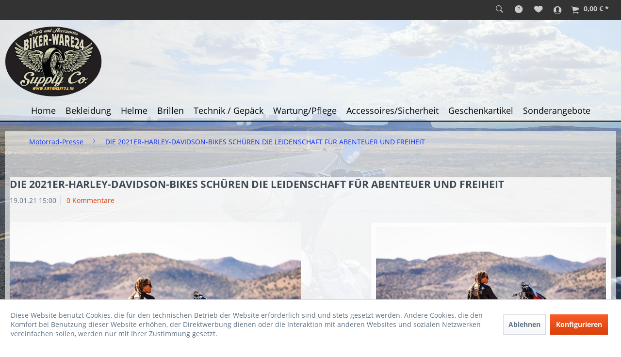

--- FILE ---
content_type: text/html; charset=UTF-8
request_url: https://www.bikerware24.de/Motorrad-Presse/DIE-2021ER-HARLEY-DAVIDSON-BIKES-SCHUEREN-DIE-LEIDENSCHAFT-FUER-ABENTEUER-UND-FREIHEIT
body_size: 19379
content:
<!DOCTYPE html> <html class="no-js" lang="de" itemscope="itemscope" itemtype="https://schema.org/WebPage"> <head> <meta charset="utf-8"> <meta name="author" content="" /> <meta name="robots" content="index,follow" /> <meta name="revisit-after" content="15 days" /> <meta name="keywords" content="DIE 2021ER-HARLEY-DAVIDSON-BIKES SCHÜREN DIE LEIDENSCHAFT FÜR ABENTEUER UND FREIHEIT" /> <meta name="description" content="DIE 2021ER-HARLEY-DAVIDSON-BIKES SCHÜREN DIE LEIDENSCHAFT FÜR ABENTEUER UND FREIHEIT" /> <meta property="og:type" content="article" /> <meta property="og:site_name" content="Biker-Ware24 Der Online-Shop für Biker! Motorradbekleidung und mehr" /> <meta property="og:title" content="DIE 2021ER-HARLEY-DAVIDSON-BIKES SCHÜREN DIE LEIDENSCHAFT FÜR ABENTEUER UND FREIHEIT" /> <meta property="og:description" content="DIE 2021ER-HARLEY-DAVIDSON-BIKES SCHÜREN DIE LEIDENSCHAFT FÜR ABENTEUER UND FREIHEIT &amp;nbsp; Zu den Highlights gehören die deutlich…" /> <meta name="twitter:card" content="summary" /> <meta name="twitter:title" content="DIE 2021ER-HARLEY-DAVIDSON-BIKES SCHÜREN DIE LEIDENSCHAFT FÜR ABENTEUER UND FREIHEIT" /> <meta name="twitter:description" content="DIE 2021ER-HARLEY-DAVIDSON-BIKES SCHÜREN DIE LEIDENSCHAFT FÜR ABENTEUER UND FREIHEIT &amp;nbsp; Zu den Highlights gehören die deutlich…" /> <meta property="og:image" content="https://www.bikerware24.de/media/image/e3/b8/4c/2021HD02_H_D_Modelljahr_2021_CVO_Street_Glide.jpg" /> <meta name="twitter:image" content="https://www.bikerware24.de/media/image/e3/b8/4c/2021HD02_H_D_Modelljahr_2021_CVO_Street_Glide.jpg" /> <meta itemprop="copyrightHolder" content="Biker-Ware24 Der Online-Shop für Biker! Motorradbekleidung und mehr" /> <meta itemprop="copyrightYear" content="2019" /> <meta itemprop="isFamilyFriendly" content="True" /> <meta itemprop="image" content="https://www.bikerware24.de/media/image/55/g0/e8/LOGO2019freiOval.png" /> <meta name="viewport" content="width=device-width, initial-scale=1.0"> <meta name="mobile-web-app-capable" content="yes"> <meta name="apple-mobile-web-app-title" content="Biker-Ware24 Der Online-Shop für Biker ! Alles rund ums Motorrad"> <meta name="apple-mobile-web-app-capable" content="yes"> <meta name="apple-mobile-web-app-status-bar-style" content="default"> <link rel="apple-touch-icon-precomposed" href="https://www.bikerware24.de/media/image/55/g0/e8/LOGO2019freiOval.png"> <link rel="shortcut icon" href="https://www.bikerware24.de/media/image/55/g0/e8/LOGO2019freiOval.png"> <meta name="msapplication-navbutton-color" content="#D9400B" /> <meta name="application-name" content="Biker-Ware24 Der Online-Shop für Biker! Motorradbekleidung und mehr" /> <meta name="msapplication-starturl" content="https://www.bikerware24.de/" /> <meta name="msapplication-window" content="width=1024;height=768" /> <meta name="msapplication-TileImage" content="https://www.bikerware24.de/media/image/55/g0/e8/LOGO2019freiOval.png"> <meta name="msapplication-TileColor" content="#D9400B"> <meta name="theme-color" content="#D9400B" /> <link rel="canonical" href="https://www.bikerware24.de/Motorrad-Presse/DIE-2021ER-HARLEY-DAVIDSON-BIKES-SCHUEREN-DIE-LEIDENSCHAFT-FUER-ABENTEUER-UND-FREIHEIT" /> <link rel="alternate" type="application/rss+xml" title=" RSS" href=""/> <link rel="alternate" type="application/atom+xml" title=" ATOM" href=""/> <title itemprop="name">DIE 2021ER-HARLEY-DAVIDSON-BIKES SCHÜREN DIE LEIDENSCHAFT FÜR ABENTEUER UND FREIHEIT | Biker-Ware24 Der Online-Shop für Biker! Motorradbekleidung und mehr</title> <link href="/web/cache/1708099438_829a771f316b9c3bdc0d33964ff2873f.css" media="all" rel="stylesheet" type="text/css" /> <style type="text/css"> body:after { background-image: url(https://www.bikerware24.de/media/image/f8/18/5f/20240811_165910.jpg); } </style> <script>
window.basketData = {
hasData: false,
data:[]
};
</script> <script>
var gaProperty = 'UA-39863396-1';
// Disable tracking if the opt-out cookie exists.
var disableStr = 'ga-disable-' + gaProperty;
if (document.cookie.indexOf(disableStr + '=true') > -1) {
window[disableStr] = true;
}
// Opt-out function
function gaOptout() {
document.cookie = disableStr + '=true; expires=Thu, 31 Dec 2199 23:59:59 UTC; path=/';
window[disableStr] = true;
}
</script> <div data-googleAnalytics="true" data-googleConversionID="70974035" data-googleConversionLabel="" data-googleConversionLanguage="de" data-googleTrackingID="UA-39863396-1" data-googleAnonymizeIp="" data-googleOptOutCookie="1" data-googleTrackingLibrary="ga" data-realAmount="" data-showCookieNote="1" data-cookieNoteMode="1" > </div> </head> <body class="is--ctl-blog is--act-detail" > <div class="page-wrap"> <noscript class="noscript-main"> <div class="alert is--warning"> <div class="alert--icon"> <i class="icon--element icon--warning"></i> </div> <div class="alert--content"> Um Biker-Ware24&#x20;Der&#x20;Online-Shop&#x20;f&#xFC;r&#x20;Biker&#x21;&#x20;Motorradbekleidung&#x20;und&#x20;mehr in vollem Umfang nutzen zu k&ouml;nnen, empfehlen wir Ihnen Javascript in Ihrem Browser zu aktiveren. </div> </div> </noscript> <header class="header-main"> <div class="top-bar"> <div class="container block-group"></div> </div> <div class="is--logo-up"> <div class="logo-main block-group" role="banner"> <div id="webglogo" class="grid_5"> <a href="https://www.bikerware24.de/" title="Shop Startseite"> <img style="width:200px;height:150px;margin-top:-4px;margin-right:10px;" src="https://www.bikerware24.de/media/image/55/g0/e8/LOGO2019freiOval.png"> </a> </div> </div> </div> <div class="is--shop--navigation"> <div class="container block-group"> <nav class="top-bar--navigation block" role="menubar">   <div class="navigation--entry entry--compare is--hidden" role="menuitem" aria-haspopup="true" data-drop-down-menu="true">   </div> </nav> <nav class="shop--navigation block-group"> <ul class="navigation--list block-group" role="menubar"> <li class="navigation--entry entry--menu-left" role="menuitem"> <a class="entry--link entry--trigger btn is--icon-left" href="#offcanvas--left" data-offcanvas="true" data-offCanvasSelector=".sidebar-main"> <i class="icon--menu"></i> Menü </a> </li> <li class="navigation--entry entry--search" role="menuitem" data-search="true" aria-haspopup="true"> <a class="btn entry--link entry--trigger" href="#show-hide--search" title="Suche anzeigen / schließen"> <i class="icon--search"></i> </a> <form action="/search" method="get" class="main-search--form"> <input type="search" name="sSearch" class="main-search--field" autocomplete="off" autocapitalize="off" placeholder="Suchbegriff..." maxlength="30" /> <button type="submit" class="main-search--button"> <i class="icon--search"></i> <span class="main-search--text">Suchen</span> </button> <div class="form--ajax-loader">&nbsp;</div> </form> <div class="main-search--results"></div> </li> <li class="navigation--entry entry--service has--drop-down" role="menuitem" aria-haspopup="true" data-drop-down-menu="true"> <strong class="btn"> <i class="icon--service"></i> </strong> </li>  <li class="navigation--entry entry--notepad" role="menuitem"> <a href="https://www.bikerware24.de/note" title="Merkzettel" class="btn"> <i class="icon--heart"></i> </a> </li> <li class="navigation--entry entry--account with-slt" role="menuitem" data-offcanvas="true" data-offCanvasSelector=".account--dropdown-navigation"> <a href="https://www.bikerware24.de/account" title="Mein Konto" class="btn is--icon-left entry--link account--link"> <i class="icon--account"></i> </a> <div class="account--dropdown-navigation"> <div class="navigation--smartphone"> <div class="entry--close-off-canvas"> <a href="#close-account-menu" class="account--close-off-canvas" title="Menü schließen"> Menü schließen <i class="icon--arrow-right"></i> </a> </div> </div> <div class="account--menu is--rounded is--personalized"> <span class="navigation--headline"> Mein Konto </span> <div class="account--menu-container"> <ul class="sidebar--navigation navigation--list is--level0 show--active-items"> <li class="navigation--entry"> <span class="navigation--signin"> <a href="https://www.bikerware24.de/account#hide-registration" class="blocked--link btn is--primary navigation--signin-btn" data-collapseTarget="#registration" data-action="close"> Anmelden </a> <span class="navigation--register"> oder <a href="https://www.bikerware24.de/account#show-registration" class="blocked--link" data-collapseTarget="#registration" data-action="open"> registrieren </a> </span> </span> </li> <li class="navigation--entry"> <a href="https://www.bikerware24.de/account" title="Übersicht" class="navigation--link"> Übersicht </a> </li> <li class="navigation--entry"> <a href="https://www.bikerware24.de/account/profile" title="Persönliche Daten" class="navigation--link" rel="nofollow"> Persönliche Daten </a> </li> <li class="navigation--entry"> <a href="https://www.bikerware24.de/address/index/sidebar/" title="Adressen" class="navigation--link" rel="nofollow"> Adressen </a> </li> <li class="navigation--entry"> <a href="https://www.bikerware24.de/account/payment" title="Zahlungsarten" class="navigation--link" rel="nofollow"> Zahlungsarten </a> </li> <li class="navigation--entry"> <a href="https://www.bikerware24.de/account/orders" title="Bestellungen" class="navigation--link" rel="nofollow"> Bestellungen </a> </li> <li class="navigation--entry"> <a href="https://www.bikerware24.de/account/downloads" title="Sofortdownloads" class="navigation--link" rel="nofollow"> Sofortdownloads </a> </li> <li class="navigation--entry"> <a href="https://www.bikerware24.de/note" title="Merkzettel" class="navigation--link" rel="nofollow"> Merkzettel </a> </li> </ul> </div> </div> </div> </li> <li class="navigation--entry entry--cart" role="menuitem"> <a class="btn is--icon-left cart--link" href="https://www.bikerware24.de/checkout/cart" title="Warenkorb"> <span class="badge is--primary is--minimal cart--quantity is--hidden">0</span> <i class="icon--basket"></i> <span class="cart--amount"> 0,00&nbsp;&euro; * </span> </a> <div class="ajax-loader">&nbsp;</div> </li>  </ul> </nav> </div> </div> <div class="container header--navigation"> <div class="is--logo-below"> <div class="logo-main block-group" role="banner"> <div id="webglogo" class="grid_5"> <a href="https://www.bikerware24.de/" title="Shop Startseite"> <img style="width:200px;height:150px;margin-top:-4px;margin-right:10px;" src="https://www.bikerware24.de/media/image/55/g0/e8/LOGO2019freiOval.png"> </a> </div> </div> </div> <div class="container--ajax-cart" data-collapse-cart="true" data-displayMode="offcanvas"></div> </div> </header> <nav class="navigation-main"> <div class="container" data-menu-scroller="true" data-listSelector=".navigation--list.container" data-viewPortSelector=".navigation--list-wrapper"> <div class="navigation--list-wrapper"> <ul class="navigation--list container" role="menubar" itemscope="itemscope" itemtype="http://schema.org/SiteNavigationElement"> <li class="navigation--entry is--home" role="menuitem"><a class="navigation--link is--first" href="https://www.bikerware24.de/" title="Home" itemprop="url"><span itemprop="name">Home</span></a></li><li class="navigation--entry" role="menuitem"><a class="navigation--link" href="https://www.bikerware24.de/Bekleidung" title="Bekleidung " itemprop="url"><span itemprop="name">Bekleidung </span></a></li><li class="navigation--entry" role="menuitem"><a class="navigation--link" href="https://www.bikerware24.de/Helme" title="Helme" itemprop="url"><span itemprop="name">Helme</span></a></li><li class="navigation--entry" role="menuitem"><a class="navigation--link" href="https://www.bikerware24.de/Brillen" title="Brillen" itemprop="url"><span itemprop="name">Brillen</span></a></li><li class="navigation--entry" role="menuitem"><a class="navigation--link" href="https://www.bikerware24.de/Technik/Gepaeck" title="Technik / Gepäck" itemprop="url"><span itemprop="name">Technik / Gepäck</span></a></li><li class="navigation--entry" role="menuitem"><a class="navigation--link" href="https://www.bikerware24.de/Wartung/Pflege" title="Wartung/Pflege" itemprop="url"><span itemprop="name">Wartung/Pflege</span></a></li><li class="navigation--entry" role="menuitem"><a class="navigation--link" href="https://www.bikerware24.de/Accessoires/Sicherheit" title="Accessoires/Sicherheit" itemprop="url"><span itemprop="name">Accessoires/Sicherheit</span></a></li><li class="navigation--entry" role="menuitem"><a class="navigation--link" href="https://www.bikerware24.de/Geschenkartikel" title="Geschenkartikel" itemprop="url"><span itemprop="name">Geschenkartikel</span></a></li><li class="navigation--entry" role="menuitem"><a class="navigation--link" href="https://www.bikerware24.de/Sonderangebote" title="Sonderangebote " itemprop="url"><span itemprop="name">Sonderangebote </span></a></li> </ul> </div> <div class="advanced-menu" data-advanced-menu="true" data-hoverDelay="250"> <div class="menu--container"> <div class="button-container"> <a href="https://www.bikerware24.de/Bekleidung" class="button--category" aria-label="Zur Kategorie Bekleidung " title="Zur Kategorie Bekleidung "> <i class="icon--arrow-right"></i> Zur Kategorie Bekleidung </a> <span class="button--close"> <i class="icon--cross"></i> </span> </div> <div class="content--wrapper has--content has--teaser"> <ul class="menu--list menu--level-0 columns--3" style="width: 75%;"> <li class="menu--list-item item--level-0" style="width: 100%"> <a href="https://www.bikerware24.de/cat/index/sCategory/8" class="menu--list-item-link" aria-label="Damen" title="Damen">Damen</a> <ul class="menu--list menu--level-1 columns--3"> <li class="menu--list-item item--level-1"> <a href="https://www.bikerware24.de/cat/index/sCategory/25" class="menu--list-item-link" aria-label="Textiljacken" title="Textiljacken">Textiljacken</a> </li> <li class="menu--list-item item--level-1"> <a href="https://www.bikerware24.de/cat/index/sCategory/27" class="menu--list-item-link" aria-label="Lederjacken" title="Lederjacken">Lederjacken</a> </li> <li class="menu--list-item item--level-1"> <a href="https://www.bikerware24.de/cat/index/sCategory/29" class="menu--list-item-link" aria-label="Textilhosen" title="Textilhosen">Textilhosen</a> </li> <li class="menu--list-item item--level-1"> <a href="https://www.bikerware24.de/cat/index/sCategory/31" class="menu--list-item-link" aria-label="Lederhosen" title="Lederhosen">Lederhosen</a> </li> <li class="menu--list-item item--level-1"> <a href="https://www.bikerware24.de/cat/index/sCategory/33" class="menu--list-item-link" aria-label="Schuhe/Stiefel" title="Schuhe/Stiefel">Schuhe/Stiefel</a> </li> <li class="menu--list-item item--level-1"> <a href="https://www.bikerware24.de/cat/index/sCategory/35" class="menu--list-item-link" aria-label="Freizeitbekleidung/ T-Shirts/Hoodies" title="Freizeitbekleidung/ T-Shirts/Hoodies">Freizeitbekleidung/ T-Shirts/Hoodies</a> </li> </ul> </li> <li class="menu--list-item item--level-0" style="width: 100%"> <a href="https://www.bikerware24.de/cat/index/sCategory/19" class="menu--list-item-link" aria-label="Herren" title="Herren">Herren</a> <ul class="menu--list menu--level-1 columns--3"> <li class="menu--list-item item--level-1"> <a href="https://www.bikerware24.de/Textiljacken" class="menu--list-item-link" aria-label="Textiljacken" title="Textiljacken">Textiljacken</a> </li> <li class="menu--list-item item--level-1"> <a href="https://www.bikerware24.de/Lederjacken" class="menu--list-item-link" aria-label="Lederjacken" title="Lederjacken">Lederjacken</a> </li> <li class="menu--list-item item--level-1"> <a href="https://www.bikerware24.de/Textilhosen" class="menu--list-item-link" aria-label="Textilhosen" title="Textilhosen">Textilhosen</a> </li> <li class="menu--list-item item--level-1"> <a href="https://www.bikerware24.de/Lederhosen" class="menu--list-item-link" aria-label="Lederhosen" title="Lederhosen">Lederhosen</a> </li> <li class="menu--list-item item--level-1"> <a href="https://www.bikerware24.de/Schuhe/Stiefel" class="menu--list-item-link" aria-label="Schuhe/Stiefel" title="Schuhe/Stiefel">Schuhe/Stiefel</a> </li> <li class="menu--list-item item--level-1"> <a href="https://www.bikerware24.de/Freizeitbekleidung/T-Shirts/Hoodies" class="menu--list-item-link" aria-label="Freizeitbekleidung/ T-Shirts/Hoodies" title="Freizeitbekleidung/ T-Shirts/Hoodies">Freizeitbekleidung/ T-Shirts/Hoodies</a> </li> </ul> </li> <li class="menu--list-item item--level-0" style="width: 100%"> <a href="https://www.bikerware24.de/Kinder" class="menu--list-item-link" aria-label="Kinder" title="Kinder">Kinder</a> </li> <li class="menu--list-item item--level-0" style="width: 100%"> <a href="https://www.bikerware24.de/Westen" class="menu--list-item-link" aria-label="Westen" title="Westen">Westen</a> </li> <li class="menu--list-item item--level-0" style="width: 100%"> <a href="https://www.bikerware24.de/Motorradhandschuhe" class="menu--list-item-link" aria-label="Motorradhandschuhe" title="Motorradhandschuhe">Motorradhandschuhe</a> </li> <li class="menu--list-item item--level-0" style="width: 100%"> <a href="https://www.bikerware24.de/Regenbekleidung" class="menu--list-item-link" aria-label="Regenbekleidung" title="Regenbekleidung">Regenbekleidung</a> </li> <li class="menu--list-item item--level-0" style="width: 100%"> <a href="https://www.bikerware24.de/Nierengurte" class="menu--list-item-link" aria-label="Nierengurte" title="Nierengurte">Nierengurte</a> </li> <li class="menu--list-item item--level-0" style="width: 100%"> <a href="https://www.bikerware24.de/Halstuecher/Halswaermer" class="menu--list-item-link" aria-label="Halstücher/Halswärmer" title="Halstücher/Halswärmer">Halstücher/Halswärmer</a> </li> <li class="menu--list-item item--level-0" style="width: 100%"> <a href="https://www.bikerware24.de/Caps/Muetzen" class="menu--list-item-link" aria-label="Caps/Mützen" title="Caps/Mützen">Caps/Mützen</a> </li> </ul> <div class="menu--delimiter" style="right: 25%;"></div> <div class="menu--teaser" style="width: 25%;"> <div class="teaser--headline">Bekleidung </div> </div> </div> </div> <div class="menu--container"> <div class="button-container"> <a href="https://www.bikerware24.de/Helme" class="button--category" aria-label="Zur Kategorie Helme" title="Zur Kategorie Helme"> <i class="icon--arrow-right"></i> Zur Kategorie Helme </a> <span class="button--close"> <i class="icon--cross"></i> </span> </div> <div class="content--wrapper has--content has--teaser"> <ul class="menu--list menu--level-0 columns--3" style="width: 75%;"> <li class="menu--list-item item--level-0" style="width: 100%"> <a href="https://www.bikerware24.de/Jethelme" class="menu--list-item-link" aria-label="Jethelme" title="Jethelme">Jethelme</a> <ul class="menu--list menu--level-1 columns--3"> <li class="menu--list-item item--level-1"> <a href="https://www.bikerware24.de/Bores-Gensler" class="menu--list-item-link" aria-label="Bores-Gensler" title="Bores-Gensler">Bores-Gensler</a> </li> <li class="menu--list-item item--level-1"> <a href="https://www.bikerware24.de/Origine" class="menu--list-item-link" aria-label="Origine" title="Origine">Origine</a> </li> <li class="menu--list-item item--level-1"> <a href="https://www.bikerware24.de/IXS" class="menu--list-item-link" aria-label="IXS" title="IXS">IXS</a> </li> <li class="menu--list-item item--level-1"> <a href="https://www.bikerware24.de/Bell" class="menu--list-item-link" aria-label="Bell" title="Bell">Bell</a> </li> <li class="menu--list-item item--level-1"> <a href="https://www.bikerware24.de/Premier" class="menu--list-item-link" aria-label="Premier " title="Premier ">Premier </a> </li> </ul> </li> <li class="menu--list-item item--level-0" style="width: 100%"> <a href="https://www.bikerware24.de/Integralhelme" class="menu--list-item-link" aria-label="Integralhelme" title="Integralhelme">Integralhelme</a> </li> <li class="menu--list-item item--level-0" style="width: 100%"> <a href="https://www.bikerware24.de/Klapphelme" class="menu--list-item-link" aria-label="Klapphelme" title="Klapphelme">Klapphelme</a> </li> <li class="menu--list-item item--level-0" style="width: 100%"> <a href="https://www.bikerware24.de/Cross-Helme" class="menu--list-item-link" aria-label="Cross-Helme" title="Cross-Helme">Cross-Helme</a> </li> <li class="menu--list-item item--level-0" style="width: 100%"> <a href="https://www.bikerware24.de/cat/index/sCategory/49" class="menu--list-item-link" aria-label="Zubehör" title="Zubehör">Zubehör</a> </li> </ul> <div class="menu--delimiter" style="right: 25%;"></div> <div class="menu--teaser" style="width: 25%;"> <a href="https://www.bikerware24.de/Helme" aria-label="Zur Kategorie Helme" title="Zur Kategorie Helme" class="teaser--image" style="background-image: url(https://www.bikerware24.de/media/image/9d/b7/76/10008331_591321004287405_1650814153_n.jpg);"></a> <div class="teaser--headline">Helme</div> </div> </div> </div> <div class="menu--container"> <div class="button-container"> <a href="https://www.bikerware24.de/Brillen" class="button--category" aria-label="Zur Kategorie Brillen" title="Zur Kategorie Brillen"> <i class="icon--arrow-right"></i> Zur Kategorie Brillen </a> <span class="button--close"> <i class="icon--cross"></i> </span> </div> <div class="content--wrapper has--content has--teaser"> <ul class="menu--list menu--level-0 columns--3" style="width: 75%;"> <li class="menu--list-item item--level-0" style="width: 100%"> <a href="https://www.bikerware24.de/Sonnenbrillen-Lifestyle" class="menu--list-item-link" aria-label="Sonnenbrillen - Lifestyle" title="Sonnenbrillen - Lifestyle">Sonnenbrillen - Lifestyle</a> </li> <li class="menu--list-item item--level-0" style="width: 100%"> <a href="https://www.bikerware24.de/Polarisierend" class="menu--list-item-link" aria-label="Polarisierend" title="Polarisierend">Polarisierend</a> </li> <li class="menu--list-item item--level-0" style="width: 100%"> <a href="https://www.bikerware24.de/Selbsttoenend" class="menu--list-item-link" aria-label="Selbsttönend" title="Selbsttönend">Selbsttönend</a> </li> <li class="menu--list-item item--level-0" style="width: 100%"> <a href="https://www.bikerware24.de/Funktionale-Brillen" class="menu--list-item-link" aria-label="Funktionale Brillen" title="Funktionale Brillen">Funktionale Brillen</a> </li> </ul> <div class="menu--delimiter" style="right: 25%;"></div> <div class="menu--teaser" style="width: 25%;"> <a href="https://www.bikerware24.de/Brillen" aria-label="Zur Kategorie Brillen" title="Zur Kategorie Brillen" class="teaser--image" style="background-image: url(https://www.bikerware24.de/media/image/b0/d5/5b/Brillen.png);"></a> <div class="teaser--headline">Brillen</div> </div> </div> </div> <div class="menu--container"> <div class="button-container"> <a href="https://www.bikerware24.de/Technik/Gepaeck" class="button--category" aria-label="Zur Kategorie Technik / Gepäck" title="Zur Kategorie Technik / Gepäck"> <i class="icon--arrow-right"></i> Zur Kategorie Technik / Gepäck </a> <span class="button--close"> <i class="icon--cross"></i> </span> </div> <div class="content--wrapper has--content has--teaser"> <ul class="menu--list menu--level-0 columns--3" style="width: 75%;"> <li class="menu--list-item item--level-0" style="width: 100%"> <a href="https://www.bikerware24.de/Beleuchtung" class="menu--list-item-link" aria-label="Beleuchtung" title="Beleuchtung">Beleuchtung</a> <ul class="menu--list menu--level-1 columns--3"> <li class="menu--list-item item--level-1"> <a href="https://www.bikerware24.de/Hauptscheinwerfer" class="menu--list-item-link" aria-label="Hauptscheinwerfer" title="Hauptscheinwerfer">Hauptscheinwerfer</a> </li> <li class="menu--list-item item--level-1"> <a href="https://www.bikerware24.de/Rueckleuchten" class="menu--list-item-link" aria-label="Rückleuchten" title="Rückleuchten">Rückleuchten</a> </li> <li class="menu--list-item item--level-1"> <a href="https://www.bikerware24.de/Blinker" class="menu--list-item-link" aria-label="Blinker" title="Blinker">Blinker</a> </li> <li class="menu--list-item item--level-1"> <a href="https://www.bikerware24.de/Zusatzscheinwerfer" class="menu--list-item-link" aria-label="Zusatzscheinwerfer" title="Zusatzscheinwerfer">Zusatzscheinwerfer</a> </li> <li class="menu--list-item item--level-1"> <a href="https://www.bikerware24.de/Kennzeichenbeleuchtung/halter" class="menu--list-item-link" aria-label="Kennzeichenbeleuchtung/-halter" title="Kennzeichenbeleuchtung/-halter">Kennzeichenbeleuchtung/-halter</a> </li> <li class="menu--list-item item--level-1"> <a href="https://www.bikerware24.de/cat/index/sCategory/70" class="menu--list-item-link" aria-label="Zubehör" title="Zubehör">Zubehör</a> </li> </ul> </li> <li class="menu--list-item item--level-0" style="width: 100%"> <a href="https://www.bikerware24.de/Digitalinstrumente" class="menu--list-item-link" aria-label="Digitalinstrumente" title="Digitalinstrumente">Digitalinstrumente</a> <ul class="menu--list menu--level-1 columns--3"> <li class="menu--list-item item--level-1"> <a href="https://www.bikerware24.de/Tachometer-Drehzahlmesser" class="menu--list-item-link" aria-label="Tachometer Drehzahlmesser" title="Tachometer Drehzahlmesser">Tachometer Drehzahlmesser</a> </li> <li class="menu--list-item item--level-1"> <a href="https://www.bikerware24.de/Zubehoer" class="menu--list-item-link" aria-label="Zubehör" title="Zubehör">Zubehör</a> </li> </ul> </li> <li class="menu--list-item item--level-0" style="width: 100%"> <a href="https://www.bikerware24.de/Lenker/Zubehoer" class="menu--list-item-link" aria-label="Lenker / Zubehör" title="Lenker / Zubehör">Lenker / Zubehör</a> </li> <li class="menu--list-item item--level-0" style="width: 100%"> <a href="https://www.bikerware24.de/Griffe/Zubehoer" class="menu--list-item-link" aria-label="Griffe / Zubehör" title="Griffe / Zubehör">Griffe / Zubehör</a> <ul class="menu--list menu--level-1 columns--3"> <li class="menu--list-item item--level-1"> <a href="https://www.bikerware24.de/7/8-Zoll-22mm" class="menu--list-item-link" aria-label="7/8 Zoll (22mm)" title="7/8 Zoll (22mm)">7/8 Zoll (22mm)</a> </li> <li class="menu--list-item item--level-1"> <a href="https://www.bikerware24.de/1-Zoll-25-4mm" class="menu--list-item-link" aria-label="1 Zoll (25,4mm)" title="1 Zoll (25,4mm)">1 Zoll (25,4mm)</a> </li> </ul> </li> <li class="menu--list-item item--level-0" style="width: 100%"> <a href="https://www.bikerware24.de/Spiegel" class="menu--list-item-link" aria-label="Spiegel" title="Spiegel">Spiegel</a> </li> <li class="menu--list-item item--level-0" style="width: 100%"> <a href="https://www.bikerware24.de/Auspuffanlagen" class="menu--list-item-link" aria-label="Auspuffanlagen" title="Auspuffanlagen">Auspuffanlagen</a> </li> <li class="menu--list-item item--level-0" style="width: 100%"> <a href="https://www.bikerware24.de/Gepaeck" class="menu--list-item-link" aria-label="Gepäck" title="Gepäck">Gepäck</a> </li> </ul> <div class="menu--delimiter" style="right: 25%;"></div> <div class="menu--teaser" style="width: 25%;"> <a href="https://www.bikerware24.de/Technik/Gepaeck" aria-label="Zur Kategorie Technik / Gepäck" title="Zur Kategorie Technik / Gepäck" class="teaser--image" style="background-image: url(https://www.bikerware24.de/media/image/71/69/df/223-043_1OunMnyAUfdDa4.jpg);"></a> <div class="teaser--headline">Technik / Gepäck</div> </div> </div> </div> <div class="menu--container"> <div class="button-container"> <a href="https://www.bikerware24.de/Wartung/Pflege" class="button--category" aria-label="Zur Kategorie Wartung/Pflege" title="Zur Kategorie Wartung/Pflege"> <i class="icon--arrow-right"></i> Zur Kategorie Wartung/Pflege </a> <span class="button--close"> <i class="icon--cross"></i> </span> </div> <div class="content--wrapper has--content has--teaser"> <ul class="menu--list menu--level-0 columns--3" style="width: 75%;"> <li class="menu--list-item item--level-0" style="width: 100%"> <a href="https://www.bikerware24.de/Batterieladegeraete/booster" class="menu--list-item-link" aria-label="Batterieladegeräte/-booster" title="Batterieladegeräte/-booster">Batterieladegeräte/-booster</a> </li> <li class="menu--list-item item--level-0" style="width: 100%"> <a href="https://www.bikerware24.de/Reiniger" class="menu--list-item-link" aria-label="Reiniger" title="Reiniger">Reiniger</a> </li> <li class="menu--list-item item--level-0" style="width: 100%"> <a href="https://www.bikerware24.de/OEle/Schmierstoffe" class="menu--list-item-link" aria-label="Öle / Schmierstoffe" title="Öle / Schmierstoffe">Öle / Schmierstoffe</a> <ul class="menu--list menu--level-1 columns--3"> <li class="menu--list-item item--level-1"> <a href="https://www.bikerware24.de/Motorenoele" class="menu--list-item-link" aria-label="Motorenöle" title="Motorenöle">Motorenöle</a> </li> <li class="menu--list-item item--level-1"> <a href="https://www.bikerware24.de/Getriebeoele" class="menu--list-item-link" aria-label="Getriebeöle" title="Getriebeöle">Getriebeöle</a> </li> </ul> </li> <li class="menu--list-item item--level-0" style="width: 100%"> <a href="https://www.bikerware24.de/Reparaturanleitungen" class="menu--list-item-link" aria-label="Reparaturanleitungen" title="Reparaturanleitungen">Reparaturanleitungen</a> <ul class="menu--list menu--level-1 columns--3"> <li class="menu--list-item item--level-1"> <a href="https://www.bikerware24.de/Harley-Davidson" class="menu--list-item-link" aria-label="Harley Davidson" title="Harley Davidson">Harley Davidson</a> </li> <li class="menu--list-item item--level-1"> <a href="https://www.bikerware24.de/BMW" class="menu--list-item-link" aria-label="BMW" title="BMW">BMW</a> </li> <li class="menu--list-item item--level-1"> <a href="https://www.bikerware24.de/Honda" class="menu--list-item-link" aria-label="Honda" title="Honda">Honda</a> </li> <li class="menu--list-item item--level-1"> <a href="https://www.bikerware24.de/Suzuki" class="menu--list-item-link" aria-label="Suzuki" title="Suzuki">Suzuki</a> </li> <li class="menu--list-item item--level-1"> <a href="https://www.bikerware24.de/Yamaha" class="menu--list-item-link" aria-label="Yamaha" title="Yamaha">Yamaha</a> </li> <li class="menu--list-item item--level-1"> <a href="https://www.bikerware24.de/Ducati" class="menu--list-item-link" aria-label="Ducati" title="Ducati">Ducati</a> </li> </ul> </li> </ul> <div class="menu--delimiter" style="right: 25%;"></div> <div class="menu--teaser" style="width: 25%;"> <a href="https://www.bikerware24.de/Wartung/Pflege" aria-label="Zur Kategorie Wartung/Pflege" title="Zur Kategorie Wartung/Pflege" class="teaser--image" style="background-image: url(https://www.bikerware24.de/media/image/ab/23/12/240056_1.jpg);"></a> <div class="teaser--headline">Wartung/Pflege</div> </div> </div> </div> <div class="menu--container"> <div class="button-container"> <a href="https://www.bikerware24.de/Accessoires/Sicherheit" class="button--category" aria-label="Zur Kategorie Accessoires/Sicherheit" title="Zur Kategorie Accessoires/Sicherheit"> <i class="icon--arrow-right"></i> Zur Kategorie Accessoires/Sicherheit </a> <span class="button--close"> <i class="icon--cross"></i> </span> </div> <div class="content--wrapper has--content has--teaser"> <ul class="menu--list menu--level-0 columns--3" style="width: 75%;"> <li class="menu--list-item item--level-0" style="width: 100%"> <a href="https://www.bikerware24.de/Motorradsicherheit" class="menu--list-item-link" aria-label="Motorradsicherheit" title="Motorradsicherheit">Motorradsicherheit</a> </li> <li class="menu--list-item item--level-0" style="width: 100%"> <a href="https://www.bikerware24.de/Abdeckplanen" class="menu--list-item-link" aria-label="Abdeckplanen" title="Abdeckplanen">Abdeckplanen</a> </li> <li class="menu--list-item item--level-0" style="width: 100%"> <a href="https://www.bikerware24.de/nuetzliche-Reisebegleiter" class="menu--list-item-link" aria-label="nützliche Reisebegleiter" title="nützliche Reisebegleiter">nützliche Reisebegleiter</a> </li> <li class="menu--list-item item--level-0" style="width: 100%"> <a href="https://www.bikerware24.de/Lenkeruhren" class="menu--list-item-link" aria-label="Lenkeruhren" title="Lenkeruhren">Lenkeruhren</a> </li> </ul> <div class="menu--delimiter" style="right: 25%;"></div> <div class="menu--teaser" style="width: 25%;"> <a href="https://www.bikerware24.de/Accessoires/Sicherheit" aria-label="Zur Kategorie Accessoires/Sicherheit" title="Zur Kategorie Accessoires/Sicherheit" class="teaser--image" style="background-image: url(https://www.bikerware24.de/media/image/b6/11/36/280095_1.jpg);"></a> <div class="teaser--headline">Accessoires/Sicherheit</div> </div> </div> </div> <div class="menu--container"> <div class="button-container"> <a href="https://www.bikerware24.de/Geschenkartikel" class="button--category" aria-label="Zur Kategorie Geschenkartikel" title="Zur Kategorie Geschenkartikel"> <i class="icon--arrow-right"></i> Zur Kategorie Geschenkartikel </a> <span class="button--close"> <i class="icon--cross"></i> </span> </div> <div class="content--wrapper has--content has--teaser"> <ul class="menu--list menu--level-0 columns--3" style="width: 75%;"> <li class="menu--list-item item--level-0" style="width: 100%"> <a href="https://www.bikerware24.de/nostalgische-Blechartikel" class="menu--list-item-link" aria-label="nostalgische Blechartikel" title="nostalgische Blechartikel">nostalgische Blechartikel</a> </li> <li class="menu--list-item item--level-0" style="width: 100%"> <a href="https://www.bikerware24.de/Tassen" class="menu--list-item-link" aria-label="Tassen" title="Tassen">Tassen</a> </li> <li class="menu--list-item item--level-0" style="width: 100%"> <a href="https://www.bikerware24.de/Buecher/DVD" class="menu--list-item-link" aria-label="Bücher / DVD" title="Bücher / DVD">Bücher / DVD</a> </li> <li class="menu--list-item item--level-0" style="width: 100%"> <a href="https://www.bikerware24.de/Geldboersen/Guertel/Patch" class="menu--list-item-link" aria-label="Geldbörsen/Gürtel/Patch" title="Geldbörsen/Gürtel/Patch">Geldbörsen/Gürtel/Patch</a> </li> </ul> <div class="menu--delimiter" style="right: 25%;"></div> <div class="menu--teaser" style="width: 25%;"> <a href="https://www.bikerware24.de/Geschenkartikel" aria-label="Zur Kategorie Geschenkartikel" title="Zur Kategorie Geschenkartikel" class="teaser--image" style="background-image: url(https://www.bikerware24.de/media/image/4e/fd/67/4602051e3bdaa70e40_720x600rMD6psrXf7kFp.png);"></a> <div class="teaser--headline">Geschenkartikel</div> </div> </div> </div> <div class="menu--container"> <div class="button-container"> <a href="https://www.bikerware24.de/Sonderangebote" class="button--category" aria-label="Zur Kategorie Sonderangebote " title="Zur Kategorie Sonderangebote "> <i class="icon--arrow-right"></i> Zur Kategorie Sonderangebote </a> <span class="button--close"> <i class="icon--cross"></i> </span> </div> <div class="content--wrapper has--content has--teaser"> <ul class="menu--list menu--level-0 columns--3" style="width: 75%;"> <li class="menu--list-item item--level-0" style="width: 100%"> <a href="https://www.bikerware24.de/Damen" class="menu--list-item-link" aria-label="Damen" title="Damen">Damen</a> </li> <li class="menu--list-item item--level-0" style="width: 100%"> <a href="https://www.bikerware24.de/Herren" class="menu--list-item-link" aria-label="Herren" title="Herren">Herren</a> </li> <li class="menu--list-item item--level-0" style="width: 100%"> <a href="https://www.bikerware24.de/Sonderangebote-Helme" class="menu--list-item-link" aria-label="Sonderangebote Helme" title="Sonderangebote Helme">Sonderangebote Helme</a> </li> </ul> <div class="menu--delimiter" style="right: 25%;"></div> <div class="menu--teaser" style="width: 25%;"> <a href="https://www.bikerware24.de/Sonderangebote" aria-label="Zur Kategorie Sonderangebote " title="Zur Kategorie Sonderangebote " class="teaser--image" style="background-image: url(https://www.bikerware24.de/media/image/62/b9/52/Sale.jpg);"></a> <div class="teaser--headline">Sonderangebote </div> </div> </div> </div> </div> </div> </nav> <section class="content-main container block-group"> <nav class="content--breadcrumb block"> <ul class="breadcrumb--list" role="menu" itemscope itemtype="https://schema.org/BreadcrumbList"> <li role="menuitem" class="breadcrumb--entry" itemprop="itemListElement" itemscope itemtype="https://schema.org/ListItem"> <a class="breadcrumb--link" href="https://www.bikerware24.de/Motorrad-Presse" title="Motorrad-Presse" itemprop="item"> <link itemprop="url" href="https://www.bikerware24.de/Motorrad-Presse" /> <span class="breadcrumb--title" itemprop="name">Motorrad-Presse</span> </a> <meta itemprop="position" content="0" /> </li> <li role="none" class="breadcrumb--separator"> <i class="icon--arrow-right"></i> </li> <li role="menuitem" class="breadcrumb--entry is--active" itemprop="itemListElement" itemscope itemtype="https://schema.org/ListItem"> <a class="breadcrumb--link" href="https://www.bikerware24.de/Motorrad-Presse/DIE-2021ER-HARLEY-DAVIDSON-BIKES-SCHUEREN-DIE-LEIDENSCHAFT-FUER-ABENTEUER-UND-FREIHEIT" title="DIE 2021ER-HARLEY-DAVIDSON-BIKES SCHÜREN DIE LEIDENSCHAFT FÜR ABENTEUER UND FREIHEIT" itemprop="item"> <link itemprop="url" href="https://www.bikerware24.de/Motorrad-Presse/DIE-2021ER-HARLEY-DAVIDSON-BIKES-SCHUEREN-DIE-LEIDENSCHAFT-FUER-ABENTEUER-UND-FREIHEIT" /> <span class="breadcrumb--title" itemprop="name">DIE 2021ER-HARLEY-DAVIDSON-BIKES SCHÜREN DIE LEIDENSCHAFT FÜR ABENTEUER UND FREIHEIT</span> </a> <meta itemprop="position" content="1" /> </li> </ul> </nav> <div class="content-main--inner"> <div id='cookie-consent' class='off-canvas is--left block-transition' data-cookie-consent-manager='true'> <div class='cookie-consent--header cookie-consent--close'> Cookie-Einstellungen <i class="icon--arrow-right"></i> </div> <div class='cookie-consent--description'> Diese Website benutzt Cookies, die für den technischen Betrieb der Website erforderlich sind und stets gesetzt werden. Andere Cookies, die den Komfort bei Benutzung dieser Website erhöhen, der Direktwerbung dienen oder die Interaktion mit anderen Websites und sozialen Netzwerken vereinfachen sollen, werden nur mit Ihrer Zustimmung gesetzt. </div> <div class='cookie-consent--configuration'> <div class='cookie-consent--configuration-header'> <div class='cookie-consent--configuration-header-text'>Konfiguration</div> </div> <div class='cookie-consent--configuration-main'> <div class='cookie-consent--group'> <input type="hidden" class="cookie-consent--group-name" value="technical" /> <label class="cookie-consent--group-state cookie-consent--state-input cookie-consent--required"> <input type="checkbox" name="technical-state" class="cookie-consent--group-state-input" disabled="disabled" checked="checked"/> <span class="cookie-consent--state-input-element"></span> </label> <div class='cookie-consent--group-title' data-collapse-panel='true' data-contentSiblingSelector=".cookie-consent--group-container"> <div class="cookie-consent--group-title-label cookie-consent--state-label"> Technisch erforderlich </div> <span class="cookie-consent--group-arrow is-icon--right"> <i class="icon--arrow-right"></i> </span> </div> <div class='cookie-consent--group-container'> <div class='cookie-consent--group-description'> Diese Cookies sind für die Grundfunktionen des Shops notwendig. </div> <div class='cookie-consent--cookies-container'> <div class='cookie-consent--cookie'> <input type="hidden" class="cookie-consent--cookie-name" value="cookieDeclined" /> <label class="cookie-consent--cookie-state cookie-consent--state-input cookie-consent--required"> <input type="checkbox" name="cookieDeclined-state" class="cookie-consent--cookie-state-input" disabled="disabled" checked="checked" /> <span class="cookie-consent--state-input-element"></span> </label> <div class='cookie--label cookie-consent--state-label'> "Alle Cookies ablehnen" Cookie </div> </div> <div class='cookie-consent--cookie'> <input type="hidden" class="cookie-consent--cookie-name" value="allowCookie" /> <label class="cookie-consent--cookie-state cookie-consent--state-input cookie-consent--required"> <input type="checkbox" name="allowCookie-state" class="cookie-consent--cookie-state-input" disabled="disabled" checked="checked" /> <span class="cookie-consent--state-input-element"></span> </label> <div class='cookie--label cookie-consent--state-label'> "Alle Cookies annehmen" Cookie </div> </div> <div class='cookie-consent--cookie'> <input type="hidden" class="cookie-consent--cookie-name" value="shop" /> <label class="cookie-consent--cookie-state cookie-consent--state-input cookie-consent--required"> <input type="checkbox" name="shop-state" class="cookie-consent--cookie-state-input" disabled="disabled" checked="checked" /> <span class="cookie-consent--state-input-element"></span> </label> <div class='cookie--label cookie-consent--state-label'> Ausgewählter Shop </div> </div> <div class='cookie-consent--cookie'> <input type="hidden" class="cookie-consent--cookie-name" value="csrf_token" /> <label class="cookie-consent--cookie-state cookie-consent--state-input cookie-consent--required"> <input type="checkbox" name="csrf_token-state" class="cookie-consent--cookie-state-input" disabled="disabled" checked="checked" /> <span class="cookie-consent--state-input-element"></span> </label> <div class='cookie--label cookie-consent--state-label'> CSRF-Token </div> </div> <div class='cookie-consent--cookie'> <input type="hidden" class="cookie-consent--cookie-name" value="cookiePreferences" /> <label class="cookie-consent--cookie-state cookie-consent--state-input cookie-consent--required"> <input type="checkbox" name="cookiePreferences-state" class="cookie-consent--cookie-state-input" disabled="disabled" checked="checked" /> <span class="cookie-consent--state-input-element"></span> </label> <div class='cookie--label cookie-consent--state-label'> Cookie-Einstellungen </div> </div> <div class='cookie-consent--cookie'> <input type="hidden" class="cookie-consent--cookie-name" value="x-cache-context-hash" /> <label class="cookie-consent--cookie-state cookie-consent--state-input cookie-consent--required"> <input type="checkbox" name="x-cache-context-hash-state" class="cookie-consent--cookie-state-input" disabled="disabled" checked="checked" /> <span class="cookie-consent--state-input-element"></span> </label> <div class='cookie--label cookie-consent--state-label'> Individuelle Preise </div> </div> <div class='cookie-consent--cookie'> <input type="hidden" class="cookie-consent--cookie-name" value="slt" /> <label class="cookie-consent--cookie-state cookie-consent--state-input cookie-consent--required"> <input type="checkbox" name="slt-state" class="cookie-consent--cookie-state-input" disabled="disabled" checked="checked" /> <span class="cookie-consent--state-input-element"></span> </label> <div class='cookie--label cookie-consent--state-label'> Kunden-Wiedererkennung </div> </div> <div class='cookie-consent--cookie'> <input type="hidden" class="cookie-consent--cookie-name" value="nocache" /> <label class="cookie-consent--cookie-state cookie-consent--state-input cookie-consent--required"> <input type="checkbox" name="nocache-state" class="cookie-consent--cookie-state-input" disabled="disabled" checked="checked" /> <span class="cookie-consent--state-input-element"></span> </label> <div class='cookie--label cookie-consent--state-label'> Kundenspezifisches Caching </div> </div> <div class='cookie-consent--cookie'> <input type="hidden" class="cookie-consent--cookie-name" value="paypal-cookies" /> <label class="cookie-consent--cookie-state cookie-consent--state-input cookie-consent--required"> <input type="checkbox" name="paypal-cookies-state" class="cookie-consent--cookie-state-input" disabled="disabled" checked="checked" /> <span class="cookie-consent--state-input-element"></span> </label> <div class='cookie--label cookie-consent--state-label'> PayPal-Zahlungen </div> </div> <div class='cookie-consent--cookie'> <input type="hidden" class="cookie-consent--cookie-name" value="session" /> <label class="cookie-consent--cookie-state cookie-consent--state-input cookie-consent--required"> <input type="checkbox" name="session-state" class="cookie-consent--cookie-state-input" disabled="disabled" checked="checked" /> <span class="cookie-consent--state-input-element"></span> </label> <div class='cookie--label cookie-consent--state-label'> Session </div> </div> <div class='cookie-consent--cookie'> <input type="hidden" class="cookie-consent--cookie-name" value="currency" /> <label class="cookie-consent--cookie-state cookie-consent--state-input cookie-consent--required"> <input type="checkbox" name="currency-state" class="cookie-consent--cookie-state-input" disabled="disabled" checked="checked" /> <span class="cookie-consent--state-input-element"></span> </label> <div class='cookie--label cookie-consent--state-label'> Währungswechsel </div> </div> </div> </div> </div> <div class='cookie-consent--group'> <input type="hidden" class="cookie-consent--group-name" value="comfort" /> <label class="cookie-consent--group-state cookie-consent--state-input"> <input type="checkbox" name="comfort-state" class="cookie-consent--group-state-input"/> <span class="cookie-consent--state-input-element"></span> </label> <div class='cookie-consent--group-title' data-collapse-panel='true' data-contentSiblingSelector=".cookie-consent--group-container"> <div class="cookie-consent--group-title-label cookie-consent--state-label"> Komfortfunktionen </div> <span class="cookie-consent--group-arrow is-icon--right"> <i class="icon--arrow-right"></i> </span> </div> <div class='cookie-consent--group-container'> <div class='cookie-consent--group-description'> Diese Cookies werden genutzt um das Einkaufserlebnis noch ansprechender zu gestalten, beispielsweise für die Wiedererkennung des Besuchers. </div> <div class='cookie-consent--cookies-container'> <div class='cookie-consent--cookie'> <input type="hidden" class="cookie-consent--cookie-name" value="sUniqueID" /> <label class="cookie-consent--cookie-state cookie-consent--state-input"> <input type="checkbox" name="sUniqueID-state" class="cookie-consent--cookie-state-input" /> <span class="cookie-consent--state-input-element"></span> </label> <div class='cookie--label cookie-consent--state-label'> Merkzettel </div> </div> </div> </div> </div> <div class='cookie-consent--group'> <input type="hidden" class="cookie-consent--group-name" value="statistics" /> <label class="cookie-consent--group-state cookie-consent--state-input"> <input type="checkbox" name="statistics-state" class="cookie-consent--group-state-input"/> <span class="cookie-consent--state-input-element"></span> </label> <div class='cookie-consent--group-title' data-collapse-panel='true' data-contentSiblingSelector=".cookie-consent--group-container"> <div class="cookie-consent--group-title-label cookie-consent--state-label"> Statistik & Tracking </div> <span class="cookie-consent--group-arrow is-icon--right"> <i class="icon--arrow-right"></i> </span> </div> <div class='cookie-consent--group-container'> <div class='cookie-consent--cookies-container'> <div class='cookie-consent--cookie'> <input type="hidden" class="cookie-consent--cookie-name" value="x-ua-device" /> <label class="cookie-consent--cookie-state cookie-consent--state-input"> <input type="checkbox" name="x-ua-device-state" class="cookie-consent--cookie-state-input" /> <span class="cookie-consent--state-input-element"></span> </label> <div class='cookie--label cookie-consent--state-label'> Endgeräteerkennung </div> </div> <div class='cookie-consent--cookie'> <input type="hidden" class="cookie-consent--cookie-name" value="__utm" /> <label class="cookie-consent--cookie-state cookie-consent--state-input"> <input type="checkbox" name="__utm-state" class="cookie-consent--cookie-state-input" /> <span class="cookie-consent--state-input-element"></span> </label> <div class='cookie--label cookie-consent--state-label'> Google Analytics </div> </div> <div class='cookie-consent--cookie'> <input type="hidden" class="cookie-consent--cookie-name" value="partner" /> <label class="cookie-consent--cookie-state cookie-consent--state-input"> <input type="checkbox" name="partner-state" class="cookie-consent--cookie-state-input" /> <span class="cookie-consent--state-input-element"></span> </label> <div class='cookie--label cookie-consent--state-label'> Partnerprogramm </div> </div> </div> </div> </div> </div> </div> <div class="cookie-consent--save"> <input class="cookie-consent--save-button btn is--primary" type="button" value="Einstellungen speichern" /> </div> </div> <aside class="sidebar-main off-canvas"> <div class="navigation--smartphone"> <ul class="navigation--list "> <li class="navigation--entry entry--close-off-canvas"> <a href="#close-categories-menu" title="Menü schließen" class="navigation--link"> Menü schließen <i class="icon--arrow-right"></i> </a> </li> </ul> <div class="mobile--switches">   </div> </div> <div class="sidebar--categories-wrapper" data-subcategory-nav="true" data-mainCategoryId="3" data-categoryId="0" data-fetchUrl=""> <div class="categories--headline navigation--headline"> Kategorien </div> <div class="sidebar--categories-navigation"> <ul class="sidebar--navigation categories--navigation navigation--list is--drop-down is--level0 is--rounded" role="menu"> <li class="navigation--entry has--sub-children" role="menuitem"> <a class="navigation--link link--go-forward" href="https://www.bikerware24.de/Bekleidung" data-categoryId="5" data-fetchUrl="/widgets/listing/getCategory/categoryId/5" title="Bekleidung " > Bekleidung <span class="is--icon-right"> <i class="icon--arrow-right"></i> </span> </a> </li> <li class="navigation--entry has--sub-children" role="menuitem"> <a class="navigation--link link--go-forward" href="https://www.bikerware24.de/Helme" data-categoryId="21" data-fetchUrl="/widgets/listing/getCategory/categoryId/21" title="Helme" > Helme <span class="is--icon-right"> <i class="icon--arrow-right"></i> </span> </a> </li> <li class="navigation--entry has--sub-children" role="menuitem"> <a class="navigation--link link--go-forward" href="https://www.bikerware24.de/Brillen" data-categoryId="6" data-fetchUrl="/widgets/listing/getCategory/categoryId/6" title="Brillen" > Brillen <span class="is--icon-right"> <i class="icon--arrow-right"></i> </span> </a> </li> <li class="navigation--entry has--sub-children" role="menuitem"> <a class="navigation--link link--go-forward" href="https://www.bikerware24.de/Technik/Gepaeck" data-categoryId="14" data-fetchUrl="/widgets/listing/getCategory/categoryId/14" title="Technik / Gepäck" > Technik / Gepäck <span class="is--icon-right"> <i class="icon--arrow-right"></i> </span> </a> </li> <li class="navigation--entry has--sub-children" role="menuitem"> <a class="navigation--link link--go-forward" href="https://www.bikerware24.de/Wartung/Pflege" data-categoryId="43" data-fetchUrl="/widgets/listing/getCategory/categoryId/43" title="Wartung/Pflege" > Wartung/Pflege <span class="is--icon-right"> <i class="icon--arrow-right"></i> </span> </a> </li> <li class="navigation--entry has--sub-children" role="menuitem"> <a class="navigation--link link--go-forward" href="https://www.bikerware24.de/Accessoires/Sicherheit" data-categoryId="62" data-fetchUrl="/widgets/listing/getCategory/categoryId/62" title="Accessoires/Sicherheit" > Accessoires/Sicherheit <span class="is--icon-right"> <i class="icon--arrow-right"></i> </span> </a> </li> <li class="navigation--entry has--sub-children" role="menuitem"> <a class="navigation--link link--go-forward" href="https://www.bikerware24.de/Geschenkartikel" data-categoryId="56" data-fetchUrl="/widgets/listing/getCategory/categoryId/56" title="Geschenkartikel" > Geschenkartikel <span class="is--icon-right"> <i class="icon--arrow-right"></i> </span> </a> </li> <li class="navigation--entry has--sub-children" role="menuitem"> <a class="navigation--link link--go-forward" href="https://www.bikerware24.de/Sonderangebote" data-categoryId="71" data-fetchUrl="/widgets/listing/getCategory/categoryId/71" title="Sonderangebote " > Sonderangebote <span class="is--icon-right"> <i class="icon--arrow-right"></i> </span> </a> </li> <li class="navigation--entry" role="menuitem"> <a class="navigation--link" href="https://www.bikerware24.de/Marktplatz" data-categoryId="60" data-fetchUrl="/widgets/listing/getCategory/categoryId/60" title="Marktplatz" > Marktplatz </a> </li> <li class="navigation--entry is--active" role="menuitem"> <a class="navigation--link is--active" href="https://www.bikerware24.de/Motorrad-Presse" data-categoryId="18" data-fetchUrl="/widgets/listing/getCategory/categoryId/18" title="Motorrad-Presse" > Motorrad-Presse </a> </li> <li class="navigation--entry" role="menuitem"> <a class="navigation--link" href="https://www.bikerware24.de/Bikertreffen/Veranstalltungen" data-categoryId="17" data-fetchUrl="/widgets/listing/getCategory/categoryId/17" title="Bikertreffen / Veranstalltungen" > Bikertreffen / Veranstalltungen </a> </li> <li class="navigation--entry" role="menuitem"> <a class="navigation--link" href="https://www.bikerware24.de/Reiseberichte" data-categoryId="16" data-fetchUrl="/widgets/listing/getCategory/categoryId/16" title="Reiseberichte" > Reiseberichte </a> </li> </ul> </div> <div class="shop-sites--container is--rounded"> <div class="shop-sites--headline navigation--headline"> Informationen </div> <ul class="shop-sites--navigation sidebar--navigation navigation--list is--drop-down is--level0" role="menu"> <li class="navigation--entry" role="menuitem"> <a class="navigation--link" href="javascript:openCookieConsentManager()" title="Cookie-Einstellungen" data-categoryId="48" data-fetchUrl="/widgets/listing/getCustomPage/pageId/48" > Cookie-Einstellungen </a> </li> <li class="navigation--entry" role="menuitem"> <a class="navigation--link" href="https://www.bikerware24.de/EU-Streitschlichtungsplattform" title="EU Streitschlichtungsplattform" data-categoryId="46" data-fetchUrl="/widgets/listing/getCustomPage/pageId/46" > EU Streitschlichtungsplattform </a> </li> <li class="navigation--entry" role="menuitem"> <a class="navigation--link" href="https://www.bikerware24.de/Kontaktformular" title="Kontakt" data-categoryId="1" data-fetchUrl="/widgets/listing/getCustomPage/pageId/1" target="_self"> Kontakt </a> </li> <li class="navigation--entry" role="menuitem"> <a class="navigation--link" href="https://www.bikerware24.de/Hilfe/Support" title="Hilfe / Support" data-categoryId="2" data-fetchUrl="/widgets/listing/getCustomPage/pageId/2" > Hilfe / Support </a> </li> <li class="navigation--entry" role="menuitem"> <a class="navigation--link" href="https://www.bikerware24.de/Widerrufsformular" title="Widerrufsformular" data-categoryId="45" data-fetchUrl="/widgets/listing/getCustomPage/pageId/45" > Widerrufsformular </a> </li> <li class="navigation--entry" role="menuitem"> <a class="navigation--link" href="https://www.bikerware24.de/Versand-und-Zahlungsbedingungen" title="Versand und Zahlungsbedingungen" data-categoryId="6" data-fetchUrl="/widgets/listing/getCustomPage/pageId/6" > Versand und Zahlungsbedingungen </a> </li> <li class="navigation--entry" role="menuitem"> <a class="navigation--link" href="https://www.bikerware24.de/Widerrufsrecht" title="Widerrufsrecht" data-categoryId="8" data-fetchUrl="/widgets/listing/getCustomPage/pageId/8" > Widerrufsrecht </a> </li> <li class="navigation--entry" role="menuitem"> <a class="navigation--link" href="https://www.bikerware24.de/Datenschutz" title="Datenschutz" data-categoryId="7" data-fetchUrl="/widgets/listing/getCustomPage/pageId/7" > Datenschutz </a> </li> <li class="navigation--entry" role="menuitem"> <a class="navigation--link" href="https://www.bikerware24.de/UEber-uns" title="Über uns" data-categoryId="9" data-fetchUrl="/widgets/listing/getCustomPage/pageId/9" > Über uns </a> </li> <li class="navigation--entry" role="menuitem"> <a class="navigation--link" href="https://www.bikerware24.de/rechtliche-Vorabinformationen" title="rechtliche Vorabinformationen" data-categoryId="43" data-fetchUrl="/widgets/listing/getCustomPage/pageId/43" target="_blank"> rechtliche Vorabinformationen </a> </li> </ul> </div> <div class="panel is--rounded paypal--sidebar"> <div class="panel--body is--wide paypal--sidebar-inner"> <a href="https://www.paypal.com/de/webapps/mpp/personal" target="_blank" title="PayPal - Schnell und sicher bezahlen" rel="nofollow noopener"> <img class="logo--image" src="/custom/plugins/SwagPaymentPayPalUnified/Resources/views/frontend/_public/src/img/sidebar-paypal-generic.png" alt="PayPal - Schnell und sicher bezahlen"/> </a> </div> </div> <div class="panel is--rounded paypal--sidebar"> <div class="panel--body is--wide paypal--sidebar-inner"> <div data-paypalUnifiedInstallmentsBanner="true" data-ratio="1x1" data-currency="EUR" data-buyerCountry="DE" > </div> </div> </div> </div> </aside> <div class="content--wrapper"> <div class="blog--detail panel block-group"> <div class="blog--detail-content blog--box block" itemscope itemtype="https://schema.org/BlogPosting"> <meta itemprop="image" content="https://www.bikerware24.de/media/image/35/7c/13/2021HD02_H_D_Modelljahr_2021_CVO_Street_Glide_600x600.jpg"> <meta itemprop="dateModified" content="2021-01-19T15:00:00+01:00"> <meta itemprop="description" content="DIE 2021ER-HARLEY-DAVIDSON-BIKES SCHÜREN DIE LEIDENSCHAFT FÜR ABENTEUER UND FREIHEIT"> <meta itemprop="mainEntityOfPage" content="https://www.bikerware24.de/Motorrad-Presse/DIE-2021ER-HARLEY-DAVIDSON-BIKES-SCHUEREN-DIE-LEIDENSCHAFT-FUER-ABENTEUER-UND-FREIHEIT"> <div itemprop="publisher" itemscope itemtype="https://schema.org/Organization"> <meta itemprop="name" content="Biker-Ware24 Der Online-Shop für Biker! Motorradbekleidung und mehr"> <div itemprop="logo" itemscope itemtype="https://schema.org/ImageObject"> <meta itemprop="url" content="https://www.bikerware24.de/media/image/55/g0/e8/LOGO2019freiOval.png"> </div> </div> <meta itemprop="wordCount" content="1181"> <div class="blog--detail-header"> <h1 class="blog--detail-headline" itemprop="name">DIE 2021ER-HARLEY-DAVIDSON-BIKES SCHÜREN DIE LEIDENSCHAFT FÜR ABENTEUER UND FREIHEIT</h1> <meta itemprop="headline" content="DIE 2021ER-HARLEY-DAVIDSON-BIKES SCHÜREN DIE LEIDENSCHAFT FÜR ABENTEUER UND FREIHEIT"> <div class="blog--box-metadata"> <span class="blog--metadata-date blog--metadata is--first" itemprop="datePublished" content="2021-01-19T15:00:00+01:00">19.01.21 15:00</span> <span class="blog--metadata-comments blog--metadata"> <a data-scroll="true" data-scrollTarget="#blog--comments-start" href="#blog--comments-start" title="Zu den Kommentaren des Artikels">0 Kommentare</a> </span> </div> </div> <div class="blog--detail-box-content block"> <div class="blog--detail-description block" itemprop="articleBody"> <div class="blog--detail-image-container block"> <div class="blog--detail-images block"> <a href="https://www.bikerware24.de/media/image/e3/b8/4c/2021HD02_H_D_Modelljahr_2021_CVO_Street_Glide.jpg" data-lightbox="true" title="2021HD02_H_D_Modelljahr_2021_CVO_Street_Glide" class="link--blog-image"> <img srcset="https://www.bikerware24.de/media/image/35/7c/13/2021HD02_H_D_Modelljahr_2021_CVO_Street_Glide_600x600.jpg, https://www.bikerware24.de/media/image/da/43/e8/2021HD02_H_D_Modelljahr_2021_CVO_Street_Glide_600x600@2x.jpg 2x" src="https://www.bikerware24.de/media/image/35/7c/13/2021HD02_H_D_Modelljahr_2021_CVO_Street_Glide_600x600.jpg" class="blog--image panel has--border is--rounded" alt="2021HD02_H_D_Modelljahr_2021_CVO_Street_Glide" title="2021HD02_H_D_Modelljahr_2021_CVO_Street_Glide"/> </a> </div> <div class="blog--detail-thumbnails block"> <a href="https://www.bikerware24.de/media/image/fc/1f/a0/CVO_Road_Glide_-2.jpg" data-lightbox="true" class="blog--thumbnail panel has--border is--rounded block" title="Vorschau: CVO_Road_Glide_-2"> <img srcset="https://www.bikerware24.de/media/image/87/3b/e8/CVO_Road_Glide_-2_200x200.jpg, https://www.bikerware24.de/media/image/1f/cf/38/CVO_Road_Glide_-2_200x200@2x.jpg 2x" class="blog--thumbnail-image" alt="Vorschau: CVO_Road_Glide_-2" title="Vorschau: CVO_Road_Glide_-2" /> </a> <a href="https://www.bikerware24.de/media/image/ff/02/65/Street_Glide_Special_-3.jpg" data-lightbox="true" class="blog--thumbnail panel has--border is--rounded block" title="Vorschau: Street_Glide_Special_-3"> <img srcset="https://www.bikerware24.de/media/image/01/a4/a9/Street_Glide_Special_-3_200x200.jpg, https://www.bikerware24.de/media/image/85/05/61/Street_Glide_Special_-3_200x200@2x.jpg 2x" class="blog--thumbnail-image" alt="Vorschau: Street_Glide_Special_-3" title="Vorschau: Street_Glide_Special_-3" /> </a> <a href="https://www.bikerware24.de/media/image/e2/ea/d7/Street_Glide_Special_-2.jpg" data-lightbox="true" class="blog--thumbnail panel has--border is--rounded block" title="Vorschau: Street_Glide_Special_-2"> <img srcset="https://www.bikerware24.de/media/image/44/0c/1e/Street_Glide_Special_-2_200x200.jpg, https://www.bikerware24.de/media/image/b9/c1/9a/Street_Glide_Special_-2_200x200@2x.jpg 2x" class="blog--thumbnail-image" alt="Vorschau: Street_Glide_Special_-2" title="Vorschau: Street_Glide_Special_-2" /> </a> <a href="https://www.bikerware24.de/media/image/da/e1/d8/Street_Glide_Special_-1.jpg" data-lightbox="true" class="blog--thumbnail panel has--border is--rounded block" title="Vorschau: Street_Glide_Special_-1"> <img srcset="https://www.bikerware24.de/media/image/81/fe/9c/Street_Glide_Special_-1_200x200.jpg, https://www.bikerware24.de/media/image/e6/6c/c5/Street_Glide_Special_-1_200x200@2x.jpg 2x" class="blog--thumbnail-image" alt="Vorschau: Street_Glide_Special_-1" title="Vorschau: Street_Glide_Special_-1" /> </a> <a href="https://www.bikerware24.de/media/image/df/ea/38/Street_Bob_114_-2.jpg" data-lightbox="true" class="blog--thumbnail panel has--border is--rounded block" title="Vorschau: Street_Bob_114_-2"> <img srcset="https://www.bikerware24.de/media/image/46/ec/ee/Street_Bob_114_-2_200x200.jpg, https://www.bikerware24.de/media/image/d2/bd/9a/Street_Bob_114_-2_200x200@2x.jpg 2x" class="blog--thumbnail-image" alt="Vorschau: Street_Bob_114_-2" title="Vorschau: Street_Bob_114_-2" /> </a> <a href="https://www.bikerware24.de/media/image/54/80/1e/Street_Bob_114_-1.jpg" data-lightbox="true" class="blog--thumbnail panel has--border is--rounded block" title="Vorschau: Street_Bob_114_-1"> <img srcset="https://www.bikerware24.de/media/image/50/9c/7b/Street_Bob_114_-1_200x200.jpg, https://www.bikerware24.de/media/image/95/67/dd/Street_Bob_114_-1_200x200@2x.jpg 2x" class="blog--thumbnail-image" alt="Vorschau: Street_Bob_114_-1" title="Vorschau: Street_Bob_114_-1" /> </a> <a href="https://www.bikerware24.de/media/image/21/da/78/Road_King_Special_-2.jpg" data-lightbox="true" class="blog--thumbnail panel has--border is--rounded block" title="Vorschau: Road_King_Special_-2"> <img srcset="https://www.bikerware24.de/media/image/7a/43/3c/Road_King_Special_-2_200x200.jpg, https://www.bikerware24.de/media/image/f6/01/13/Road_King_Special_-2_200x200@2x.jpg 2x" class="blog--thumbnail-image" alt="Vorschau: Road_King_Special_-2" title="Vorschau: Road_King_Special_-2" /> </a> <a href="https://www.bikerware24.de/media/image/94/2c/d3/Road_King_Special_-1.jpg" data-lightbox="true" class="blog--thumbnail panel has--border is--rounded block" title="Vorschau: Road_King_Special_-1"> <img srcset="https://www.bikerware24.de/media/image/c4/35/a2/Road_King_Special_-1_200x200.jpg, https://www.bikerware24.de/media/image/58/9e/cf/Road_King_Special_-1_200x200@2x.jpg 2x" class="blog--thumbnail-image" alt="Vorschau: Road_King_Special_-1" title="Vorschau: Road_King_Special_-1" /> </a> <a href="https://www.bikerware24.de/media/image/9b/95/f6/Road_Glide_Special_-3.jpg" data-lightbox="true" class="blog--thumbnail panel has--border is--rounded block" title="Vorschau: Road_Glide_Special_-3"> <img srcset="https://www.bikerware24.de/media/image/b8/5d/12/Road_Glide_Special_-3_200x200.jpg, https://www.bikerware24.de/media/image/d7/d7/e9/Road_Glide_Special_-3_200x200@2x.jpg 2x" class="blog--thumbnail-image" alt="Vorschau: Road_Glide_Special_-3" title="Vorschau: Road_Glide_Special_-3" /> </a> <a href="https://www.bikerware24.de/media/image/e3/53/07/Road_Glide_Special_-2.jpg" data-lightbox="true" class="blog--thumbnail panel has--border is--rounded block" title="Vorschau: Road_Glide_Special_-2"> <img srcset="https://www.bikerware24.de/media/image/01/d9/fd/Road_Glide_Special_-2_200x200.jpg, https://www.bikerware24.de/media/image/dd/63/3e/Road_Glide_Special_-2_200x200@2x.jpg 2x" class="blog--thumbnail-image" alt="Vorschau: Road_Glide_Special_-2" title="Vorschau: Road_Glide_Special_-2" /> </a> <a href="https://www.bikerware24.de/media/image/a1/15/ed/Road_Glide_Special_-1.jpg" data-lightbox="true" class="blog--thumbnail panel has--border is--rounded block" title="Vorschau: Road_Glide_Special_-1"> <img srcset="https://www.bikerware24.de/media/image/a5/6c/c2/Road_Glide_Special_-1_200x200.jpg, https://www.bikerware24.de/media/image/fb/f1/12/Road_Glide_Special_-1_200x200@2x.jpg 2x" class="blog--thumbnail-image" alt="Vorschau: Road_Glide_Special_-1" title="Vorschau: Road_Glide_Special_-1" /> </a> <a href="https://www.bikerware24.de/media/image/60/80/4f/Fat_Boy_114_-2.jpg" data-lightbox="true" class="blog--thumbnail panel has--border is--rounded block" title="Vorschau: Fat_Boy_114_-2"> <img srcset="https://www.bikerware24.de/media/image/ab/8b/84/Fat_Boy_114_-2_200x200.jpg, https://www.bikerware24.de/media/image/3f/9e/4e/Fat_Boy_114_-2_200x200@2x.jpg 2x" class="blog--thumbnail-image" alt="Vorschau: Fat_Boy_114_-2" title="Vorschau: Fat_Boy_114_-2" /> </a> <a href="https://www.bikerware24.de/media/image/41/2d/dd/CVO_Street_Glide_-4.jpg" data-lightbox="true" class="blog--thumbnail panel has--border is--rounded block" title="Vorschau: CVO_Street_Glide_-4"> <img srcset="https://www.bikerware24.de/media/image/e2/e6/e6/CVO_Street_Glide_-4_200x200.jpg, https://www.bikerware24.de/media/image/44/1d/6b/CVO_Street_Glide_-4_200x200@2x.jpg 2x" class="blog--thumbnail-image" alt="Vorschau: CVO_Street_Glide_-4" title="Vorschau: CVO_Street_Glide_-4" /> </a> <a href="https://www.bikerware24.de/media/image/a5/38/80/CVO_Street_Glide_-3.jpg" data-lightbox="true" class="blog--thumbnail panel has--border is--rounded block" title="Vorschau: CVO_Street_Glide_-3"> <img srcset="https://www.bikerware24.de/media/image/9f/2e/86/CVO_Street_Glide_-3_200x200.jpg, https://www.bikerware24.de/media/image/a4/81/be/CVO_Street_Glide_-3_200x200@2x.jpg 2x" class="blog--thumbnail-image" alt="Vorschau: CVO_Street_Glide_-3" title="Vorschau: CVO_Street_Glide_-3" /> </a> <a href="https://www.bikerware24.de/media/image/c0/5e/86/CVO_Street_Glide_-2.jpg" data-lightbox="true" class="blog--thumbnail panel has--border is--rounded block" title="Vorschau: CVO_Street_Glide_-2"> <img srcset="https://www.bikerware24.de/media/image/0a/0a/ee/CVO_Street_Glide_-2_200x200.jpg, https://www.bikerware24.de/media/image/04/a1/73/CVO_Street_Glide_-2_200x200@2x.jpg 2x" class="blog--thumbnail-image" alt="Vorschau: CVO_Street_Glide_-2" title="Vorschau: CVO_Street_Glide_-2" /> </a> <a href="https://www.bikerware24.de/media/image/23/80/15/CVO_Street_Glide_-1.jpg" data-lightbox="true" class="blog--thumbnail panel has--border is--rounded block" title="Vorschau: CVO_Street_Glide_-1"> <img srcset="https://www.bikerware24.de/media/image/f0/g0/4c/CVO_Street_Glide_-1_200x200.jpg, https://www.bikerware24.de/media/image/d4/19/c0/CVO_Street_Glide_-1_200x200@2x.jpg 2x" class="blog--thumbnail-image" alt="Vorschau: CVO_Street_Glide_-1" title="Vorschau: CVO_Street_Glide_-1" /> </a> <a href="https://www.bikerware24.de/media/image/dc/2e/61/CVO_Road_Glide_-2Exms5N0HMdWDX.jpg" data-lightbox="true" class="blog--thumbnail panel has--border is--rounded block" title="Vorschau: CVO_Road_Glide_-2Exms5N0HMdWDX"> <img srcset="https://www.bikerware24.de/media/image/28/45/04/CVO_Road_Glide_-2Exms5N0HMdWDX_200x200.jpg, https://www.bikerware24.de/media/image/ab/f5/fb/CVO_Road_Glide_-2Exms5N0HMdWDX_200x200@2x.jpg 2x" class="blog--thumbnail-image" alt="Vorschau: CVO_Road_Glide_-2Exms5N0HMdWDX" title="Vorschau: CVO_Road_Glide_-2Exms5N0HMdWDX" /> </a> <a href="https://www.bikerware24.de/media/image/61/c9/19/CVO_Road_Glide_-1.jpg" data-lightbox="true" class="blog--thumbnail panel has--border is--rounded block" title="Vorschau: CVO_Road_Glide_-1"> <img srcset="https://www.bikerware24.de/media/image/6d/c6/51/CVO_Road_Glide_-1_200x200.jpg, https://www.bikerware24.de/media/image/8f/f2/bd/CVO_Road_Glide_-1_200x200@2x.jpg 2x" class="blog--thumbnail-image" alt="Vorschau: CVO_Road_Glide_-1" title="Vorschau: CVO_Road_Glide_-1" /> </a> <a href="https://www.bikerware24.de/media/image/9a/78/f5/CVO_Limited_-2.jpg" data-lightbox="true" class="blog--thumbnail panel has--border is--rounded block" title="Vorschau: CVO_Limited_-2"> <img srcset="https://www.bikerware24.de/media/image/a4/75/52/CVO_Limited_-2_200x200.jpg, https://www.bikerware24.de/media/image/c6/03/62/CVO_Limited_-2_200x200@2x.jpg 2x" class="blog--thumbnail-image" alt="Vorschau: CVO_Limited_-2" title="Vorschau: CVO_Limited_-2" /> </a> <a href="https://www.bikerware24.de/media/image/59/c9/e2/CVO_Limited_-1.jpg" data-lightbox="true" class="blog--thumbnail panel has--border is--rounded block" title="Vorschau: CVO_Limited_-1"> <img srcset="https://www.bikerware24.de/media/image/92/32/e9/CVO_Limited_-1_200x200.jpg, https://www.bikerware24.de/media/image/c7/5e/ca/CVO_Limited_-1_200x200@2x.jpg 2x" class="blog--thumbnail-image" alt="Vorschau: CVO_Limited_-1" title="Vorschau: CVO_Limited_-1" /> </a> <a href="https://www.bikerware24.de/media/image/dc/ff/37/2021HD02_H_D_Modelljahr_2021_Street_Bob_114.jpg" data-lightbox="true" class="blog--thumbnail panel has--border is--rounded block" title="Vorschau: 2021HD02_H_D_Modelljahr_2021_Street_Bob_114"> <img srcset="https://www.bikerware24.de/media/image/a6/1e/a3/2021HD02_H_D_Modelljahr_2021_Street_Bob_114_200x200.jpg, https://www.bikerware24.de/media/image/0e/96/a0/2021HD02_H_D_Modelljahr_2021_Street_Bob_114_200x200@2x.jpg 2x" class="blog--thumbnail-image" alt="Vorschau: 2021HD02_H_D_Modelljahr_2021_Street_Bob_114" title="Vorschau: 2021HD02_H_D_Modelljahr_2021_Street_Bob_114" /> </a> <a href="https://www.bikerware24.de/media/image/10/f5/96/2021HD02_H_D_Modelljahr_2021_Fat_Boy_114.jpg" data-lightbox="true" class="blog--thumbnail panel has--border is--rounded block" title="Vorschau: 2021HD02_H_D_Modelljahr_2021_Fat_Boy_114"> <img srcset="https://www.bikerware24.de/media/image/6f/6d/de/2021HD02_H_D_Modelljahr_2021_Fat_Boy_114_200x200.jpg, https://www.bikerware24.de/media/image/e0/a4/b4/2021HD02_H_D_Modelljahr_2021_Fat_Boy_114_200x200@2x.jpg 2x" class="blog--thumbnail-image" alt="Vorschau: 2021HD02_H_D_Modelljahr_2021_Fat_Boy_114" title="Vorschau: 2021HD02_H_D_Modelljahr_2021_Fat_Boy_114" /> </a> </div> </div> <p style="text-align: center;"><span style="color: #000000;"><em><strong><img id="tinymce-editor-image-2dc69786-d4ed-436d-b085-741e9af4ad26" class="tinymce-editor-image tinymce-editor-image-2dc69786-d4ed-436d-b085-741e9af4ad26" src="https://www.bikerware24.de/media/image/e3/b8/4c/2021HD02_H_D_Modelljahr_2021_CVO_Street_Glide.jpg" alt="2021HD02_H_D_Modelljahr_2021_CVO_Street_Glide" data-src="media/image/2021HD02_H_D_Modelljahr_2021_CVO_Street_Glide.jpg"></strong></em></span></p> <p style="text-align: center;"><span style="color: #000000;"><em><strong>DIE 2021ER-HARLEY-DAVIDSON-BIKES SCHÜREN DIE LEIDENSCHAFT FÜR ABENTEUER UND FREIHEIT</strong></em></span></p> <p style="text-align: center;">&nbsp;</p> <p style="text-align: center;"><span style="color: #000000;"><strong>Zu den Highlights gehören die deutlich aufgewertete Street Bob 114 und&nbsp;</strong></span></p> <p style="text-align: center;"><span style="color: #000000;"><strong>Harley-Davidson Audio powered by Rockford Fosgate</strong></span></p> <p>&nbsp;</p> <p><span style="color: #000000;">2021 bietet Harley-Davidson Motorradfans noch mehr Performance, Style und Technik. Zu den Highlights des neuen Modelljahrs zählen neben der puristischen Street Bob 114 und der Fat Boy 114 im neuen Design trendige neue Stylingoptionen für drei beliebte Touring-Modelle: die Street Glide Special, die Road Glide Special und die Road King Special. Außerdem stehen vier vom Custom-Vehicle-Operations-Team entwickelte CVO-Modelle mit Premiumausstattung zur Verfügung.</span></p> <p>&nbsp;</p> <p><span style="color: #000000;">„Harley-Davidson richtet den Fokus im Jahr 2021 auf Motorradfahren als emotionales Erlebnis“, erläutert Theo Keetell, Vice President Marketing. „Das Streben nach Abenteuer und Freiheit bildet unser Erbe und zugleich die Vision für unsere Zukunft. Zu Beginn des neuen Jahres und einer neuen Motorradsaison ist es wichtiger denn je, dieses Verlangen zu befeuern.“</span></p> <p>&nbsp;</p> <p><span style="color: #000000;"><strong>Neu in der Softail-Baureihe: die Street Bob 114&nbsp;</strong></span></p> <p>&nbsp;</p> <p><span style="color: #000000;">Die Harley-Davidson-Softail-Modelle verbinden Leistung und moderne Technik mit authentischem amerikanischem Design und bieten ein unverfälschtes Fahrerlebnis. Für 2021 hat Harley-Davidson der Street Bob ein umfangreiches Upgrade verpasst und macht sie zur Street Bob 114. Nach wie vor handelt es sich um einen schnörkellosen Chopper, doch dank des kraftvollen Milwaukee-Eight-114-Motors verfügt die Maschine jetzt über noch mehr Power in ihrem handlichen Fahrwerk. Vom Mini-Apehanger bis hin zum kurzen Heck ist sie eine durch und durch authentische Harley.&nbsp;</span></p> <p>&nbsp;</p> <p><span style="color: #000000;">Die Fat Boy 114 zählt seit Jahrzehnten zu den beeindruckendsten Erscheinungen im Harley-Davidson-Portfolio. Für 2021 hat Harley-Davidson ihren Look überarbeitet und aufgehellt, indem die matten Chromteile an Antriebsstrang, Auspuff, Front End, Instrumentenkonsole und dem hinteren Fender durch glänzende Elemente ersetzt wurden.</span></p> <p>&nbsp;</p> <p><span style="color: #000000;"><strong>Hot Rod Bagger als Highlights der Touring-Baureihe&nbsp;</strong></span></p> <p>&nbsp;</p> <p><span style="color: #000000;">Drei charismatische Hot Rod Bagger, die mit neuen Features versehen sind, stehen im Fokus der 2021er-Touring-Familie. Durch ihr kraftvolles Äußeres und den starken Milwaukee-Eight 114 bieten die Road King Special, die Road Glide Special und die Street Glide Special ein souveränes Fahrverhalten und punkten zugleich mit den Langstreckeneigenschaften des komfortablen Harley-Davidson-Touring-Fahrwerks. Die Street Glide Special und die Road Glide Special sind nicht nur in neuen, attraktiven Two-Tone-Lackierungen erhältlich, der Kunde hat nun auch die Wahl zwischen einem schwarzen Finish und einer Ausführung mit zahlreichen klassisch verchromten Features. Die Road King Special und die Street Glide Special sind zudem mit einem neuen Daymaker-LED-Scheinwerfer ausgestattet. Alle drei Modelle verfügen über neue, flach gehaltene Sturzbügel, die ihr geducktes Äußeres zusätzlich betonen.</span></p> <p>&nbsp;</p> <p><span style="color: #000000;">Harley-Davidson-Touring-Modelle, die mit dem Farbtouchscreen-Infotainmentsystem Boom! Box GTS ausgestattet sind, sind nun kompatibel mit Android Auto und Apple CarPlay. Verbindet der Fahrer sein kompatibles Smartphone mit einer der beiden Apps, kann er auf Medien, Streamingdienste und Navigation zugreifen bzw. mit anderen kommunizieren.&nbsp;</span></p> <p>&nbsp;</p> <p><span style="color: #000000;">(Details finden Sie in der separaten Pressemitteilung zu den Special-Modellen)</span></p> <p>&nbsp;</p> <p><span style="color: #000000;"><strong>CVO-Modelle mit Audiosystem der jüngsten Generation</strong></span></p> <p>&nbsp;</p> <p><span style="color: #000000;">Die Harley-Davidson-Modelle der Custom-Vehicle-Operations (CVO) sind mit ihren aufsehenerregenden Lackierungen, ihrer fortschrittlichen Technik, ihren exklusiven Komponenten und einer an Besessenheit grenzenden Liebe zum Detail der Inbegriff dessen, was Harley-Davidson in puncto Stil und Design ausmacht. 2021 umfasst das Portfolio vier CVO-Typen: CVO Street Glide, CVO Road Glide und CVO Limited sowie das Trike CVO Tri Glide.</span></p> <p>&nbsp;</p> <p><span style="color: #000000;">Die Modelle CVO Street Glide und CVO Road Glide sind jetzt erstmals mit „Harley-Davidson Audio powered by Rockford Fosgate“ ausgestattet, einem besonders leistungsstarken und fortschrittlichen Audiosystem. Lautsprecher und Verstärker wurden speziell für Harley-Davidson-Motorräder entwickelt. Komponenten von „Harley-Davidson Audio powered by Rockford Fosgate“ werden im Harley-Davidson-Originalzubehörprogramm auch für H-D-Touring-Motorräder ab 2014 erhältlich sein, die mit einer Boom!-Box-Infotainmenteinheit versehen sind.</span></p> <p>&nbsp;</p> <p><span style="color: #000000;">Alle vier 2021er-CVO-Modelle verfügen über neue Lackierungen und edle Designfeatures. Außerdem sind sie auch weiterhin die einzigen Bikes im Harley-Davidson-Portfolio, die mit dem Milwaukee-Eight-117-V-Twin, dem leistungsstärksten ab Werk erhältlichen Harley-Davidson-Motor, angeboten werden.</span></p> <p>&nbsp;</p> <p><span style="color: #000000;">Alle CVO-Modelle sind nach wie vor mit den RDRS Safety Enhancements (ursprünglich bekannt als RDRS) ausgerüstet. Dabei handelt es sich um ein Technologiepaket von elektronischen Assistenzsystemen, die den Fahrer in unerwarteten Verkehrssituationen und bei widrigen Straßenverhältnissen unterstützen. Zu den Assistenzsystemen gehören die kurvenoptimierte elektronische Bremskraftverteilung (C-ELB), das Kurven-Antiblockiersystem (C-ABS), die Kurventraktionskontrolle (C-TCS), die Antriebsschlupfregelung (DSCS), der Fahrzeughalteassistent (VHC) und das Reifendruckkontrollsystem (TPMS).&nbsp;</span></p> <p>&nbsp;</p> <p><span style="color: #000000;"><strong>Weltweite Premiere der Harley-Davidson Pan America am 22. Februar 2021</strong></span></p> <p>&nbsp;</p> <p><span style="color: #000000;">Am 22. Februar werden in einem weltweiten, digitalen Event, bei dem die Pan America im Mittelpunkt steht, Details zu dieser Maschine veröffentlicht.</span></p> <p>&nbsp;</p> <p><span style="color: #000000;">Unter www.H-D.com/PanAmerica können sich Fans für die Modellpremiere am 22. Februar anmelden.</span></p> <p style="text-align: center;"><span style="color: #000000;"><strong>Die wichtigsten technischen Daten und Preise auf einen Blick</strong></span></p> <p>&nbsp;</p> <p>&nbsp;</p> <p><span style="color: #000000;"><strong>Street Bob 114 (FXBBS)</strong></span></p> <p><span style="color: #000000;">• Leistung: 70 kW (95 PS) bei 5.020 U/min</span></p> <p><span style="color: #000000;">• Max. Drehmoment: 155 Nm bei 3.250 U/min</span></p> <p><span style="color: #000000;">• Unverbindliche Preisempfehlung Deutschland:</span></p> <p><span style="color: #000000;">&nbsp; ab 15.495 Euro (zuzügl. Transport- und Aufbaupauschale in Höhe von 560 Euro)</span></p> <p><span style="color: #000000;">• Unverbindliche Preisempfehlung Österreich:</span></p> <p><span style="color: #000000;">&nbsp; ab 18.595 Euro (inkl. Transport- und Aufbaupauschale)</span></p> <p><span style="color: #000000;">• Garantie: 4 Jahre&nbsp;</span></p> <p><span style="color: #000000;">• Voraussichtlich in Deutschland/Österreich im Handel: Februar 2021</span></p> <p>&nbsp;</p> <p><span style="color: #000000;"><strong>Fat Boy 114 (FLFBS)</strong></span></p> <p><span style="color: #000000;">• Leistung: 70 kW (95 PS) bei 5.020 U/min</span></p> <p><span style="color: #000000;">• Max. Drehmoment: 155 Nm bei 3.250 U/min</span></p> <p><span style="color: #000000;">• Unverbindliche Preisempfehlung Deutschland:</span></p> <p><span style="color: #000000;">&nbsp; &nbsp;ab 23.695 Euro (zuzügl. Transport- und Aufbaupauschale in Höhe von 560 Euro)</span></p> <p><span style="color: #000000;">• Unverbindliche Preisempfehlung Österreich:</span></p> <p><span style="color: #000000;">&nbsp; &nbsp;ab 28.495 Euro (inkl. Transport- und Aufbaupauschale)</span></p> <p><span style="color: #000000;">• Garantie: 4 Jahre&nbsp;</span></p> <p><span style="color: #000000;">• Voraussichtlich in Deutschland/Österreich im Handel: Februar 2021</span></p> <p>&nbsp;</p> <p><span style="color: #000000;"><strong>Road King Special (FLHRXS)</strong></span></p> <p><span style="color: #000000;">• Leistung: 69 kW (94 PS) bei 5.250 U/min</span></p> <p><span style="color: #000000;">• Max. Drehmoment: 158 Nm bei 3.250 U/min</span></p> <p><span style="color: #000000;">• Unverbindliche Preisempfehlung Deutschland:</span></p> <p><span style="color: #000000;">&nbsp; ab 26.295 Euro (zuzügl. Transport- und Aufbaupauschale in Höhe von 560 Euro)</span></p> <p><span style="color: #000000;">• Unverbindliche Preisempfehlung Österreich:</span></p> <p><span style="color: #000000;">&nbsp; ab 31.695 Euro (inkl. Transport- und Aufbaupauschale)</span></p> <p><span style="color: #000000;">• Garantie: 4 Jahre&nbsp;</span></p> <p><span style="color: #000000;">• Voraussichtlich in Deutschland/Österreich im Handel: Februar 2021</span></p> <p>&nbsp;</p> <p><span style="color: #000000;"><strong>Street Glide Special (FLHXS)</strong></span></p> <p><span style="color: #000000;">• Leistung: 69 kW (94 PS) bei 5.250 U/min</span></p> <p><span style="color: #000000;">• Max. Drehmoment: 158 Nm bei 3.250 U/min</span></p> <p><span style="color: #000000;">• Unverbindliche Preisempfehlung Deutschland:</span></p> <p><span style="color: #000000;">&nbsp; ab 28.795 Euro (zuzügl. Transport- und Aufbaupauschale in Höhe von 560 Euro)</span></p> <p><span style="color: #000000;">• Unverbindliche Preisempfehlung Österreich:</span></p> <p><span style="color: #000000;">&nbsp; ab 34.695 Euro (inkl. Transport- und Aufbaupauschale)</span></p> <p><span style="color: #000000;">• Garantie: 4 Jahre&nbsp;</span></p> <p><span style="color: #000000;">• Voraussichtlich in Deutschland/Österreich im Handel: Februar 2021</span></p> <p>&nbsp;</p> <p><span style="color: #000000;"><strong>Road Glide Special (FLTRXS)</strong></span></p> <p><span style="color: #000000;">• Leistung: 69 kW (94 PS) bei 5.250 U/min</span></p> <p><span style="color: #000000;">• Max. Drehmoment: 158 Nm bei 3.250 U/min</span></p> <p><span style="color: #000000;">• Unverbindliche Preisempfehlung Deutschland:</span></p> <p><span style="color: #000000;">&nbsp; ab 29.295 Euro (zuzügl. Transport- und Aufbaupauschale in Höhe von 560 Euro)</span></p> <p><span style="color: #000000;">• Unverbindliche Preisempfehlung Österreich:</span></p> <p><span style="color: #000000;">&nbsp; ab 35.195 Euro (inkl. Transport- und Aufbaupauschale)</span></p> <p><span style="color: #000000;">• Garantie: 4 Jahre&nbsp;</span></p> <p><span style="color: #000000;">• Voraussichtlich in Deutschland/Österreich im Handel: Februar 2021</span></p> <p>&nbsp;</p> <p><span style="color: #000000;"><strong>CVO Street Glide (FLHXSE)&nbsp;</strong></span></p> <p><span style="color: #000000;">• Leistung: 77 kW (105 PS) bei 5.250 U/min</span></p> <p><span style="color: #000000;">• Max. Drehmoment: 169 Nm bei 3.500 U/min</span></p> <p><span style="color: #000000;">• Unverbindliche Preisempfehlung Deutschland:</span></p> <p><span style="color: #000000;">&nbsp; 39.795 Euro (zuzügl. Transport- und Aufbaupauschale in Höhe von 560 Euro)</span></p> <p><span style="color: #000000;">• Unverbindliche Preisempfehlung Österreich:</span></p> <p><span style="color: #000000;">&nbsp; 47.995 Euro (inkl. Transport- und Aufbaupauschale)</span></p> <p><span style="color: #000000;">• Garantie: 4 Jahre&nbsp;</span></p> <p><span style="color: #000000;">• Voraussichtlich in Deutschland/Österreich im Handel: Februar 2021</span></p> <p>&nbsp;</p> <p><span style="color: #000000;"><strong>CVO Road Glide (FLTRXSE)&nbsp;</strong></span></p> <p><span style="color: #000000;">• Leistung: 77 kW (105 PS) bei 5.250 U/min</span></p> <p><span style="color: #000000;">• Max. Drehmoment: 169 Nm bei 3.500 U/min</span></p> <p><span style="color: #000000;">• Unverbindliche Preisempfehlung Deutschland:</span></p> <p><span style="color: #000000;">&nbsp; 40.795 Euro (zuzügl. Transport- und Aufbaupauschale in Höhe von 560 Euro)</span></p> <p><span style="color: #000000;">• Unverbindliche Preisempfehlung Österreich:</span></p> <p><span style="color: #000000;">&nbsp; 48.995 Euro (inkl. Transport- und Aufbaupauschale)</span></p> <p><span style="color: #000000;">• Garantie: 4 Jahre&nbsp;</span></p> <p><span style="color: #000000;">• Voraussichtlich in Deutschland/Österreich im Handel: Februar 2021</span></p> <p>&nbsp;</p> <p><span style="color: #000000;"><strong>CVO Limited (FLHTKSE)</strong></span></p> <p><span style="color: #000000;">• Leistung: 78 kW (107 PS) bei 5.450 U/min</span></p> <p><span style="color: #000000;">• Max. Drehmoment: 166 Nm bei 3.500 U/min</span></p> <p><span style="color: #000000;">• Unverbindliche Preisempfehlung Deutschland:</span></p> <p><span style="color: #000000;">&nbsp; 42.695 Euro (zuzügl. Transport- und Aufbaupauschale in Höhe von 560 Euro)</span></p> <p><span style="color: #000000;">• Unverbindliche Preisempfehlung Österreich:</span></p> <p><span style="color: #000000;">&nbsp; 50.995 Euro (inkl. Transport- und Aufbaupauschale)</span></p> <p><span style="color: #000000;">• Garantie: 4 Jahre&nbsp;</span></p> <p><span style="color: #000000;">• Voraussichtlich in Deutschland/Österreich im Handel: Februar 2021</span></p> <p>&nbsp;</p> <p><span style="color: #000000;"><strong>CVO Tri Glide (FLHTCUTGSE)&nbsp;</strong></span></p> <p><span style="color: #000000;">• Leistung: 77 kW (105 PS) bei 5.450 U/min</span></p> <p><span style="color: #000000;">• Max. Drehmoment: 163 Nm bei 3.500 U/min</span></p> <p><span style="color: #000000;">• Unverbindliche Preisempfehlung Deutschland:</span></p> <p><span style="color: #000000;">&nbsp; 53.495 Euro (zuzügl. Transport- und Aufbaupauschale in Höhe von 1.260 Euro)</span></p> <p><span style="color: #000000;">• Unverbindliche Preisempfehlung Österreich:</span></p> <p><span style="color: #000000;">&nbsp; 63.995 Euro (inkl. Transport- und Aufbaupauschale)</span></p> <p><span style="color: #000000;">• Garantie: 4 Jahre&nbsp;</span></p> <p><span style="color: #000000;">• Voraussichtlich in Deutschland/Österreich im Handel: Februar 2021</span></p> <p><span style="color: #000000;"><strong>Fotos: Harley Davidson</strong></span></p> <p><span style="color: #000000;"><strong><span style="font-size: 12pt; font-family: Arial, sans-serif;">Harley-Davidson Presse-Service</span></strong></span></p> </div> <div class="blog--detail-tags block"> <meta itemprop="keywords" content="Harley Davidson,Harley Modelle 2021"> <span class="is--bold">Tags:</span> <a href="https://www.bikerware24.de/Motorrad-Presse?sFilterTags=Harley+Davidson" title="Harley Davidson">Harley Davidson</a>, <a href="https://www.bikerware24.de/Motorrad-Presse?sFilterTags=Harley+Modelle+2021" title="Harley Modelle 2021">Harley Modelle 2021</a> </div> <div class="blog--bookmarks block"> <div class="blog--bookmarks-icons"> <a href="https://twitter.com/intent/tweet?text=DIE%202021ER-HARLEY-DAVIDSON-BIKES%20SCH%C3%9CREN%20DIE%20LEIDENSCHAFT%20F%C3%9CR%20ABENTEUER%20UND%20FREIHEIT+-+https://www.bikerware24.de/Motorrad-Presse/DIE-2021ER-HARLEY-DAVIDSON-BIKES-SCHUEREN-DIE-LEIDENSCHAFT-FUER-ABENTEUER-UND-FREIHEIT" title="Twittere diesen Artikel" class="blog--bookmark icon--twitter2" rel="nofollow" target="_blank"> </a> <a href="https://www.facebook.com/share.php?v=4&amp;src=bm&amp;u=https://www.bikerware24.de/Motorrad-Presse/DIE-2021ER-HARLEY-DAVIDSON-BIKES-SCHUEREN-DIE-LEIDENSCHAFT-FUER-ABENTEUER-UND-FREIHEIT&amp;t=DIE%202021ER-HARLEY-DAVIDSON-BIKES%20SCH%C3%9CREN%20DIE%20LEIDENSCHAFT%20F%C3%9CR%20ABENTEUER%20UND%20FREIHEIT" title="Empfehle diesen Artikel bei Facebook" class="blog--bookmark icon--facebook2" rel="nofollow" target="_blank"> </a> </div> </div> </div> </div> <div id="blog--comments-start" class="blog--comments-wrapper block"> <div class="blog--comments panel has--border is--rounded">  <div class="blog--comments-form"> <div class="comments--actions"> <a class="btn is--primary is--icon-right btn--create-entry" title="Kommentar schreiben" rel="nofollow" data-collapse-panel="true" data-collapseTarget=".comment--collapse-target"> Kommentar schreiben <i class="icon--arrow-right"></i> </a> </div> <div class="blog--comments-form-errors"> </div> <form method="post" class="comment--collapse-target" action="https://www.bikerware24.de/blog/rating/blogArticle/163#blog--comments-start"> <div class="form--comment-add"> <div class="blog--comments-name"> <input name="name" type="text" placeholder="Ihr Name*" required="required" aria-required="true" value="" class="input--field" /> </div> <div class="blog--comments-email"> <input name="eMail" type="email" placeholder="Ihre E-Mail-Adresse" value="" class="input--field" /> </div> <div class="blog--comments-summary"> <input name="headline" type="text" placeholder="Zusammenfassung*" required="required" aria-required="true" value="" class="input--field" /> </div> <div class="blog--comments-voting select-field"> <select required="required" aria-required="true" name="points" class="text"> <option value="">Bewertung*</option> <option value="10">10 sehr gut</option> <option value="9">9</option> <option value="8">8</option> <option value="7">7</option> <option value="6">6</option> <option value="5">5</option> <option value="4">4</option> <option value="3">3</option> <option value="2">2</option> <option value="1">1 sehr schlecht</option> </select> </div> <div class="blog--comments-opinion"> <textarea name="comment" type="text" placeholder="Ihre Meinung:" class="input--field" rows="5" cols="5">
                            
                        </textarea> </div> <div class="panel--body is--wide"> <div class="captcha--placeholder" data-captcha="true" data-src="/widgets/Captcha/getCaptchaByName/captchaName/default" data-errorMessage="Bitte füllen Sie das Captcha-Feld korrekt aus." data-hasError="true"> </div> <input type="hidden" name="captchaName" value="default" /> </div> <p class="required--notice">Die mit einem * markierten Felder sind Pflichtfelder.</p> <p class="privacy-information"> <input name="privacy-checkbox" type="checkbox" id="privacy-checkbox" required="required" aria-label="Ich habe die Datenschutzbestimmungen zur Kenntnis genommen." aria-required="true" value="1" class="is--required" /> <label for="privacy-checkbox"> Ich habe die <a title="Datenschutzbestimmungen" href="https://www.bikerware24.de/Datenschutz" target="_blank">Datenschutzbestimmungen</a> zur Kenntnis genommen. </label> </p> <input class="btn is--primary" type="submit" name="Submit" value="Speichern" /> </div> </form> </div>  </div> </div> <div class="blog--crossselling block"> <div class="blog--crossselling-headline panel--title is--underline">Passende Artikel</div> <div class="blog--crossselling panel--body is--wide block"> <div class="product-slider crossselling--content panel--body is--rounded" data-product-slider="true"> <div class="product-slider--container"> <div class="product-slider--item"> <div class="product--box box--slider" data-page-index="" data-ordernumber="BW10237" data-category-id="18"> <div class="box--content is--rounded"> <div class="product--badges"> </div> <div class="product--info"> <a href="https://www.bikerware24.de/HANDSCHUH-HOT-CLASSIC" title="HANDSCHUH HOT CLASSIC" class="product--image" > <span class="image--element"> <span class="image--media"> <img srcset="https://www.bikerware24.de/media/image/c6/f0/35/Modeka-Hot-Classic-Gloves-All_200x200.jpg, https://www.bikerware24.de/media/image/d2/be/03/Modeka-Hot-Classic-Gloves-All_200x200@2x.jpg 2x" alt="HANDSCHUH HOT CLASSIC" data-extension="jpg" title="HANDSCHUH HOT CLASSIC" /> </span> </span> </a> <a href="https://www.bikerware24.de/HANDSCHUH-HOT-CLASSIC" class="product--title" title="HANDSCHUH HOT CLASSIC"> HANDSCHUH HOT CLASSIC </a> <div class="product--price-info"> <div class="price--unit" title="Inhalt"> </div> <div class="product--price"> <span class="price--default is--nowrap"> 53,63&nbsp;&euro; * </span> </div> </div> </div> </div> </div> </div> <div class="product-slider--item"> <div class="product--box box--slider" data-page-index="" data-ordernumber="BW10010" data-category-id="18"> <div class="box--content is--rounded"> <div class="product--badges"> </div> <div class="product--info"> <a href="https://www.bikerware24.de/Motogadget-Chronoclassic-speedo-DarkEdition" title="Motogadget Chronoclassic speedo DarkEdition" class="product--image" > <span class="image--element"> <span class="image--media"> <img srcset="https://www.bikerware24.de/media/image/33/f4/88/361-809_200x200.jpg, https://www.bikerware24.de/media/image/6e/2e/38/361-809_200x200@2x.jpg 2x" alt="Motogadget Chronoclassic speedo DarkEdition" data-extension="jpg" title="Motogadget Chronoclassic speedo DarkEdition" /> </span> </span> </a> <a href="https://www.bikerware24.de/Motogadget-Chronoclassic-speedo-DarkEdition" class="product--title" title="Motogadget Chronoclassic speedo DarkEdition"> Motogadget Chronoclassic speedo DarkEdition </a> <div class="product--price-info"> <div class="price--unit" title="Inhalt"> </div> <div class="product--price"> <span class="price--default is--nowrap"> ab 449,90&nbsp;&euro; * </span> </div> </div> </div> </div> </div> </div> </div> </div> </div> </div> </div> </div> </div> </section> <div class="footer-social-media"> <div class="footer--icons"> <a class="social--icon icon--facebook" href="http://www.facebook.com/BikerWare24"></a> <a class="social--icon icon--instagram" href="http://www.instagram.com/bikerware24/?hl=de"></a> </div> </div> <footer class="footer-main"> <div class="container"> <div class="footer--columns block-group"> <div class="footer--column column--hotline is--first block"> <div class="column--headline">Service Hotline</div> <div class="column--content"> <p class="column--desc">Telefonische Unterst&uuml;tzung und Beratung unter:<br /><br /><a href="tel:+4915772167398" class="footer--phone-link">0157-72167398</a><br/>Mo-Fr, 09:00 - 17:00 Uhr</p> </div> </div> <div class="footer--column column--menu block"> <div class="column--headline">Shop Service</div> <nav class="column--navigation column--content"> <ul class="navigation--list" role="menu"> <li class="navigation--entry" role="menuitem"> <a class="navigation--link" href="https://www.bikerware24.de/Defektes-Produkt" title="Defektes Produkt" target="_self"> Defektes Produkt </a> </li> <li class="navigation--entry" role="menuitem"> <a class="navigation--link" href="https://www.bikerware24.de/Kontaktformular" title="Kontakt" target="_self"> Kontakt </a> </li> <li class="navigation--entry" role="menuitem"> <a class="navigation--link" href="https://www.bikerware24.de/Hilfe/Support" title="Hilfe / Support"> Hilfe / Support </a> </li> <li class="navigation--entry" role="menuitem"> <a class="navigation--link" href="https://www.bikerware24.de/Widerrufsformular" title="Widerrufsformular"> Widerrufsformular </a> </li> <li class="navigation--entry" role="menuitem"> <a class="navigation--link" href="https://www.bikerware24.de/newsletter" title="Newsletter"> Newsletter </a> </li> <li class="navigation--entry" role="menuitem"> <a class="navigation--link" href="https://www.bikerware24.de/UEber-uns" title="Über uns"> Über uns </a> </li> </ul> </nav> </div> <div class="footer--column column--menu block"> <div class="column--headline">rechtliche Informationen</div> <nav class="column--navigation column--content"> <ul class="navigation--list" role="menu"> <li class="navigation--entry" role="menuitem"> <a class="navigation--link" href="javascript:openCookieConsentManager()" title="Cookie-Einstellungen"> Cookie-Einstellungen </a> </li> <li class="navigation--entry" role="menuitem"> <a class="navigation--link" href="https://www.bikerware24.de/EU-Streitschlichtungsplattform" title="EU Streitschlichtungsplattform"> EU Streitschlichtungsplattform </a> </li> <li class="navigation--entry" role="menuitem"> <a class="navigation--link" href="https://www.bikerware24.de/Impressum" title="Impressum"> Impressum </a> </li> <li class="navigation--entry" role="menuitem"> <a class="navigation--link" href="https://www.bikerware24.de/rechtliche-Unterstuetzung" title="rechtliche Unterstützung"> rechtliche Unterstützung </a> </li> <li class="navigation--entry" role="menuitem"> <a class="navigation--link" href="https://www.bikerware24.de/AGB" title="AGB"> AGB </a> </li> <li class="navigation--entry" role="menuitem"> <a class="navigation--link" href="https://www.bikerware24.de/Versand-und-Zahlungsbedingungen" title="Versand und Zahlungsbedingungen"> Versand und Zahlungsbedingungen </a> </li> <li class="navigation--entry" role="menuitem"> <a class="navigation--link" href="https://www.bikerware24.de/Widerrufsrecht" title="Widerrufsrecht"> Widerrufsrecht </a> </li> <li class="navigation--entry" role="menuitem"> <a class="navigation--link" href="https://www.bikerware24.de/Datenschutz" title="Datenschutz"> Datenschutz </a> </li> <li class="navigation--entry" role="menuitem"> <a class="navigation--link" href="https://www.bikerware24.de/rechtliche-Vorabinformationen" title="rechtliche Vorabinformationen" target="_blank"> rechtliche Vorabinformationen </a> </li> </ul> </nav> </div> <div class="footer--column column--newsletter is--last block"> <div class="column--headline">Newsletter</div> <div class="column--content" data-newsletter="true"> <p class="column--desc"> Abonnieren Sie den kostenlosen Newsletter und verpassen Sie keine Neuigkeit oder Aktion mehr von Biker-Ware24 Der Online-Shop für Biker! Motorradbekleidung und mehr. </p> <form class="newsletter--form" action="https://www.bikerware24.de/newsletter" method="post"> <input type="hidden" value="1" name="subscribeToNewsletter" /> <div class="content"> <input type="email" aria-label="Ihre E-Mail Adresse" name="newsletter" class="newsletter--field" placeholder="Ihre E-Mail Adresse" /> <button type="submit" aria-label="Newsletter abonnieren" class="newsletter--button btn"> <i class="icon--mail"></i> <span class="button--text">Newsletter abonnieren</span> </button> </div> <p class="privacy-information"> <input name="privacy-checkbox" type="checkbox" id="privacy-checkbox" required="required" aria-label="Ich habe die Datenschutzbestimmungen zur Kenntnis genommen." aria-required="true" value="1" class="is--required" /> <label for="privacy-checkbox"> Ich habe die <a title="Datenschutzbestimmungen" href="https://www.bikerware24.de/Datenschutz" target="_blank">Datenschutzbestimmungen</a> zur Kenntnis genommen. </label> </p> </form> </div> </div> </div> <style type="text/css"> @media only screen and (max-width: 480px) {.wpi-footer {display: block;}} @media only screen and (min-width: 481px) {.wpi-footer {display: block;}} </style> <div align="center" class="wpi-footer"> <div class="modal_open" data-modalbox="true" data-targetselector="a" data-mode="ajax" > <a href="https://www.bikerware24.de/Versand-und-Zahlungsbedingungen"> <ul> <li title="PayPal" class="payment-footer wpipp" style="background-image: url(/custom/plugins/WolfPaymentIcons/Resources/views/frontend/plugins/WolfPaymentIcons/images/de_DE/paymenticonbar.png);"></li><li title="PayPal express" class="payment-footer wpippe" style="background-image: url(/custom/plugins/WolfPaymentIcons/Resources/views/frontend/plugins/WolfPaymentIcons/images/de_DE/paymenticonbar.png);"></li><li title="PayPal plus" class="payment-footer wpipaypalplus" style="background-image: url(/custom/plugins/WolfPaymentIcons/Resources/views/frontend/plugins/WolfPaymentIcons/images/de_DE/paymenticonbar.png);"></li><li title="PayPal Ratenkauf" class="payment-footer wpipaypalrate" style="background-image: url(/custom/plugins/WolfPaymentIcons/Resources/views/frontend/plugins/WolfPaymentIcons/images/de_DE/paymenticonbar.png);"></li><li title="Mastercard" class="payment-footer wpimastercard" style="background-image: url(/custom/plugins/WolfPaymentIcons/Resources/views/frontend/plugins/WolfPaymentIcons/images/de_DE/paymenticonbar.png);"></li><li title="Visa" class="payment-footer wpivisa" style="background-image: url(/custom/plugins/WolfPaymentIcons/Resources/views/frontend/plugins/WolfPaymentIcons/images/de_DE/paymenticonbar.png);"></li><li title="Lastschrift" class="payment-footer wpilast" style="background-image: url(/custom/plugins/WolfPaymentIcons/Resources/views/frontend/plugins/WolfPaymentIcons/images/de_DE/paymenticonbar.png);"></li><li title="Vorkasse" class="payment-footer wpivork" style="background-image: url(/custom/plugins/WolfPaymentIcons/Resources/views/frontend/plugins/WolfPaymentIcons/images/de_DE/paymenticonbar.png);"></li><li title="Rechnung" class="payment-footer wpiinvoice" style="background-image: url(/custom/plugins/WolfPaymentIcons/Resources/views/frontend/plugins/WolfPaymentIcons/images/de_DE/paymenticonbar.png);"></li> </a> <br style="clear:both"> </div> </div> <style type="text/css"> @media only screen and (max-width: 480px) {.WSI-footer {display: ;}} @media only screen and (min-width: 481px) {.WSI-footer {display: block;}} </style> <div align="center" class="WSI-footer"> <div class="modal_open" data-modalbox="true" data-targetselector="a" data-mode="ajax"> <a href="https://www.bikerware24.de/Versand-und-Zahlungsbedingungen"> <li title="DHL" class="shipping-footer wsidhl" style="background-image: url(/custom/plugins/WolfShippingIcons/Resources/views/frontend/plugins/WolfShippingIcons/images/shippingiconbar.png);"></li> </a> <br style="clear:both"> </div> </div> <div class="footer--bottom"> <div class="footer--vat-info"> <p class="vat-info--text"> * Alle Preise inkl. gesetzl. Mehrwertsteuer zzgl. <a title="Versandkosten" href="https://www.bikerware24.de/Versand-und-Zahlungsbedingungen">Versandkosten</a> und ggf. Nachnahmegebühren, wenn nicht anders beschrieben </p> </div> <div class="container footer-minimal"> <div class="footer--service-menu"> <ul class="service--list is--rounded" role="menu"> <li class="service--entry" role="menuitem"> <a class="service--link" href="javascript:openCookieConsentManager()" title="Cookie-Einstellungen" > Cookie-Einstellungen </a> </li> <li class="service--entry" role="menuitem"> <a class="service--link" href="https://www.bikerware24.de/EU-Streitschlichtungsplattform" title="EU Streitschlichtungsplattform" > EU Streitschlichtungsplattform </a> </li> <li class="service--entry" role="menuitem"> <a class="service--link" href="https://www.bikerware24.de/Kontaktformular" title="Kontakt" target="_self"> Kontakt </a> </li> <li class="service--entry" role="menuitem"> <a class="service--link" href="https://www.bikerware24.de/Hilfe/Support" title="Hilfe / Support" > Hilfe / Support </a> </li> <li class="service--entry" role="menuitem"> <a class="service--link" href="https://www.bikerware24.de/Widerrufsformular" title="Widerrufsformular" > Widerrufsformular </a> </li> <li class="service--entry" role="menuitem"> <a class="service--link" href="https://www.bikerware24.de/Versand-und-Zahlungsbedingungen" title="Versand und Zahlungsbedingungen" > Versand und Zahlungsbedingungen </a> </li> <li class="service--entry" role="menuitem"> <a class="service--link" href="https://www.bikerware24.de/Widerrufsrecht" title="Widerrufsrecht" > Widerrufsrecht </a> </li> <li class="service--entry" role="menuitem"> <a class="service--link" href="https://www.bikerware24.de/Datenschutz" title="Datenschutz" > Datenschutz </a> </li> <li class="service--entry" role="menuitem"> <a class="service--link" href="https://www.bikerware24.de/UEber-uns" title="Über uns" > Über uns </a> </li> <li class="service--entry" role="menuitem"> <a class="service--link" href="https://www.bikerware24.de/rechtliche-Vorabinformationen" title="rechtliche Vorabinformationen" target="_blank"> rechtliche Vorabinformationen </a> </li> </ul> </div> </div> <div class="footer--copyright"> Biker-Ware24® Copyright 2026 <span> | <a href="http://www.web-select.de" title="WebSelect Design - Theme Glass" target="_blank" rel="nofollow noopener"> Theme by WebSelect</a></span> </div> </div> </div> </footer> <div id="scroll-to-top" data-scroll-speed="800" title="Scroll to Top" style="display: none;"> <button class="btn is--scroll-to-top"> <i class="icon--arrow-up"></i> </button> </div> </div> <div class="page-wrap--cookie-permission is--hidden" data-cookie-permission="true" data-urlPrefix="https://www.bikerware24.de/" data-title="Cookie-Richtlinien" data-shopId="1"> <div class="cookie-permission--container cookie-mode--1"> <div class="cookie-permission--content"> Diese Website benutzt Cookies, die für den technischen Betrieb der Website erforderlich sind und stets gesetzt werden. Andere Cookies, die den Komfort bei Benutzung dieser Website erhöhen, der Direktwerbung dienen oder die Interaktion mit anderen Websites und sozialen Netzwerken vereinfachen sollen, werden nur mit Ihrer Zustimmung gesetzt. </div> <div class="cookie-permission--button"> <a href="#" class="cookie-permission--decline-button btn is--large is--center"> Ablehnen </a> <a href="#" class="cookie-permission--configure-button btn is--primary is--large is--center" data-openConsentManager="true"> Konfigurieren </a> </div> </div> </div> <script id="footer--js-inline">
var timeNow = 1769003019;
var secureShop = true;
var asyncCallbacks = [];
document.asyncReady = function (callback) {
asyncCallbacks.push(callback);
};
var controller = controller || {"home":"https:\/\/www.bikerware24.de\/","vat_check_enabled":"","vat_check_required":"","register":"https:\/\/www.bikerware24.de\/register","checkout":"https:\/\/www.bikerware24.de\/checkout","ajax_search":"https:\/\/www.bikerware24.de\/ajax_search","ajax_cart":"https:\/\/www.bikerware24.de\/checkout\/ajaxCart","ajax_validate":"https:\/\/www.bikerware24.de\/register","ajax_add_article":"https:\/\/www.bikerware24.de\/checkout\/addArticle","ajax_listing":"\/widgets\/listing\/listingCount","ajax_cart_refresh":"https:\/\/www.bikerware24.de\/checkout\/ajaxAmount","ajax_address_selection":"https:\/\/www.bikerware24.de\/address\/ajaxSelection","ajax_address_editor":"https:\/\/www.bikerware24.de\/address\/ajaxEditor"};
var snippets = snippets || { "noCookiesNotice": "Es wurde festgestellt, dass Cookies in Ihrem Browser deaktiviert sind. Um Biker\x2DWare24\x20Der\x20Online\x2DShop\x20f\u00FCr\x20Biker\x21\x20Motorradbekleidung\x20und\x20mehr in vollem Umfang nutzen zu k\u00f6nnen, empfehlen wir Ihnen, Cookies in Ihrem Browser zu aktiveren." };
var themeConfig = themeConfig || {"offcanvasOverlayPage":false};
var lastSeenProductsConfig = lastSeenProductsConfig || {"baseUrl":"","shopId":1,"noPicture":"\/themes\/Frontend\/Responsive\/frontend\/_public\/src\/img\/no-picture.jpg","productLimit":"5","currentArticle":{"articleId":null,"linkDetailsRewritten":null,"articleName":null,"imageTitle":null,"images":[]}};
var csrfConfig = csrfConfig || {"generateUrl":"\/csrftoken","basePath":"\/","shopId":1};
var statisticDevices = [
{ device: 'mobile', enter: 0, exit: 767 },
{ device: 'tablet', enter: 768, exit: 1259 },
{ device: 'desktop', enter: 1260, exit: 5160 }
];
var cookieRemoval = cookieRemoval || 1;
</script> <script>
var datePickerGlobalConfig = datePickerGlobalConfig || {
locale: {
weekdays: {
shorthand: ['So', 'Mo', 'Di', 'Mi', 'Do', 'Fr', 'Sa'],
longhand: ['Sonntag', 'Montag', 'Dienstag', 'Mittwoch', 'Donnerstag', 'Freitag', 'Samstag']
},
months: {
shorthand: ['Jan', 'Feb', 'Mär', 'Apr', 'Mai', 'Jun', 'Jul', 'Aug', 'Sep', 'Okt', 'Nov', 'Dez'],
longhand: ['Januar', 'Februar', 'März', 'April', 'Mai', 'Juni', 'Juli', 'August', 'September', 'Oktober', 'November', 'Dezember']
},
firstDayOfWeek: 1,
weekAbbreviation: 'KW',
rangeSeparator: ' bis ',
scrollTitle: 'Zum Wechseln scrollen',
toggleTitle: 'Zum Öffnen klicken',
daysInMonth: [31, 28, 31, 30, 31, 30, 31, 31, 30, 31, 30, 31]
},
dateFormat: 'Y-m-d',
timeFormat: ' H:i:S',
altFormat: 'j. F Y',
altTimeFormat: ' - H:i'
};
</script> <script src="https://www.paypal.com/sdk/js?client-id=BAAP2NzbSuA9Q7zxp-yQ0K-6UvohOXg63Crp6W28BrGIg41eaIZcKn1Q3G7GWRUEZquxyOnteVWapX1Z8g&currency=EUR&components=messages" data-namespace="payPalInstallmentsBannerJS">
</script> <iframe id="refresh-statistics" width="0" height="0" style="display:none;"></iframe> <script>
/**
* @returns { boolean }
*/
function hasCookiesAllowed () {
if (window.cookieRemoval === 0) {
return true;
}
if (window.cookieRemoval === 1) {
if (document.cookie.indexOf('cookiePreferences') !== -1) {
return true;
}
return document.cookie.indexOf('cookieDeclined') === -1;
}
/**
* Must be cookieRemoval = 2, so only depends on existence of `allowCookie`
*/
return document.cookie.indexOf('allowCookie') !== -1;
}
/**
* @returns { boolean }
*/
function isDeviceCookieAllowed () {
var cookiesAllowed = hasCookiesAllowed();
if (window.cookieRemoval !== 1) {
return cookiesAllowed;
}
return cookiesAllowed && document.cookie.indexOf('"name":"x-ua-device","active":true') !== -1;
}
function isSecure() {
return window.secureShop !== undefined && window.secureShop === true;
}
(function(window, document) {
var par = document.location.search.match(/sPartner=([^&])+/g),
pid = (par && par[0]) ? par[0].substring(9) : null,
cur = document.location.protocol + '//' + document.location.host,
ref = document.referrer.indexOf(cur) === -1 ? document.referrer : null,
url = "/widgets/index/refreshStatistic",
pth = document.location.pathname.replace("https://www.bikerware24.de/", "/");
url += url.indexOf('?') === -1 ? '?' : '&';
url += 'requestPage=' + encodeURIComponent(pth);
url += '&requestController=' + encodeURI("blog");
if(pid) { url += '&partner=' + pid; }
if(ref) { url += '&referer=' + encodeURIComponent(ref); }
url += '&blogId=' + encodeURI("163");
if (isDeviceCookieAllowed()) {
var i = 0,
device = 'desktop',
width = window.innerWidth,
breakpoints = window.statisticDevices;
if (typeof width !== 'number') {
width = (document.documentElement.clientWidth !== 0) ? document.documentElement.clientWidth : document.body.clientWidth;
}
for (; i < breakpoints.length; i++) {
if (width >= ~~(breakpoints[i].enter) && width <= ~~(breakpoints[i].exit)) {
device = breakpoints[i].device;
}
}
document.cookie = 'x-ua-device=' + device + '; path=/' + (isSecure() ? '; secure;' : '');
}
document
.getElementById('refresh-statistics')
.src = url;
})(window, document);
</script> <script async src="/web/cache/1708099438_829a771f316b9c3bdc0d33964ff2873f.js" id="main-script"></script> <script type="text/javascript">
var asyncConf = ~~('1');
var subscribeFn = function() {
jQuery('.is--readmore').readmore({
speed: 800,
collapsedHeight: 200,
moreLink: '<a href="#">mehr anzeigen<br><i class="icon--arrow-down"></i></a>',
lessLink: '<a href="#"><i class="icon--arrow-up"></i><br>weniger anzeigen</a>',
heightMargin: 0
});
};
if (asyncConf === 1) {
document.asyncReady(subscribeFn);
} else {
subscribeFn();
}
</script> <script>
/**
* Wrap the replacement code into a function to call it from the outside to replace the method when necessary
*/
var replaceAsyncReady = window.replaceAsyncReady = function() {
document.asyncReady = function (callback) {
if (typeof callback === 'function') {
window.setTimeout(callback.apply(document), 0);
}
};
};
document.getElementById('main-script').addEventListener('load', function() {
if (!asyncCallbacks) {
return false;
}
for (var i = 0; i < asyncCallbacks.length; i++) {
if (typeof asyncCallbacks[i] === 'function') {
asyncCallbacks[i].call(document);
}
}
replaceAsyncReady();
});
</script> </body> </html>